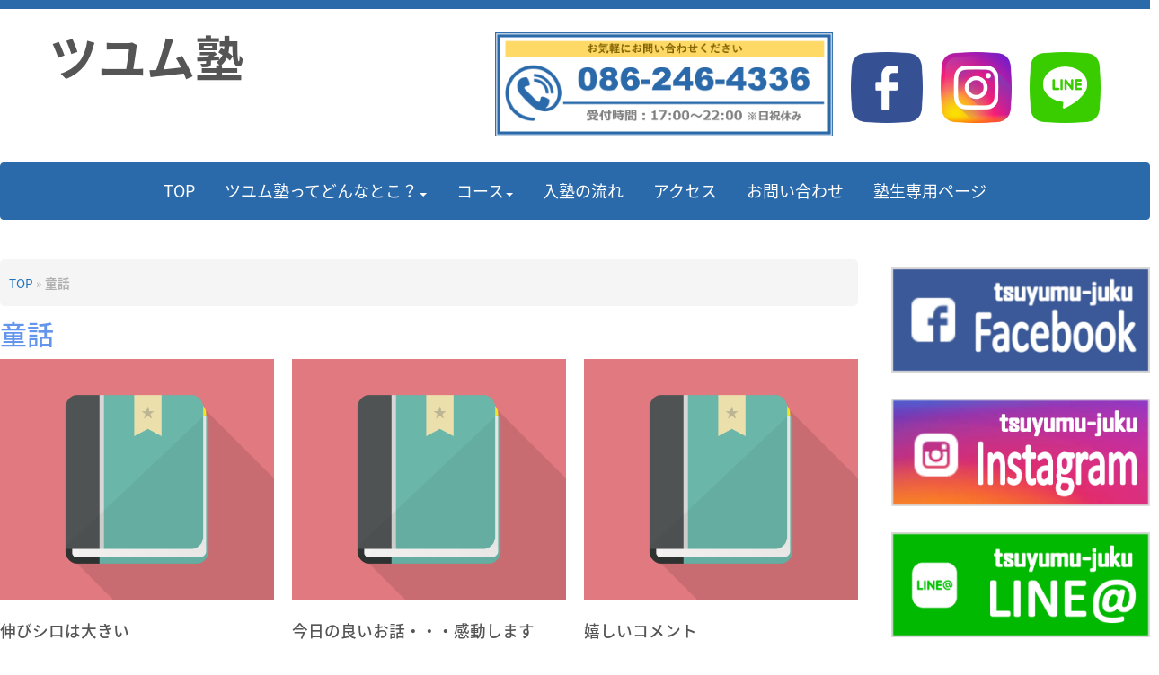

--- FILE ---
content_type: text/html; charset=UTF-8
request_url: https://tsuyumu-juku.com/blog/tag/%E7%AB%A5%E8%A9%B1/
body_size: 19327
content:
<!DOCTYPE html>
<html lang="ja">
<head>
	<meta charset="UTF-8">
	
	<meta name="viewport" content="width=device-width, initial-scale=1.0, maximum-scale=2.0, user-scalable=1" />
	<meta name="format-detection" content="telephone=no" />
<meta name='robots' content='index, follow, max-image-preview:large, max-snippet:-1, max-video-preview:-1' />
<link rel="shortcut icon" href="https://tsuyumu-juku.com/wp-content/uploads/2019/03/favicon.png" /><link rel="apple-touch-icon-precomposed apple-touch-icon" href="https://tsuyumu-juku.com/wp-content/uploads/2019/03/favicon.png" />
	<!-- This site is optimized with the Yoast SEO plugin v20.11 - https://yoast.com/wordpress/plugins/seo/ -->
	<title>童話 アーカイブ | ツユム塾</title>
	<link rel="canonical" href="https://tsuyumu-juku.com/blog/tag/童話/" />
	<meta property="og:locale" content="ja_JP" />
	<meta property="og:type" content="article" />
	<meta property="og:title" content="童話 アーカイブ | ツユム塾" />
	<meta property="og:url" content="https://tsuyumu-juku.com/blog/tag/童話/" />
	<meta property="og:site_name" content="ツユム塾" />
	<meta name="twitter:card" content="summary_large_image" />
	<script type="application/ld+json" class="yoast-schema-graph">{"@context":"https://schema.org","@graph":[{"@type":"CollectionPage","@id":"https://tsuyumu-juku.com/blog/tag/%e7%ab%a5%e8%a9%b1/","url":"https://tsuyumu-juku.com/blog/tag/%e7%ab%a5%e8%a9%b1/","name":"童話 アーカイブ | ツユム塾","isPartOf":{"@id":"https://tsuyumu-juku.com/#website"},"primaryImageOfPage":{"@id":"https://tsuyumu-juku.com/blog/tag/%e7%ab%a5%e8%a9%b1/#primaryimage"},"image":{"@id":"https://tsuyumu-juku.com/blog/tag/%e7%ab%a5%e8%a9%b1/#primaryimage"},"thumbnailUrl":"https://tsuyumu-juku.com/wp-content/uploads/2020/08/img_blog.png","breadcrumb":{"@id":"https://tsuyumu-juku.com/blog/tag/%e7%ab%a5%e8%a9%b1/#breadcrumb"},"inLanguage":"ja"},{"@type":"ImageObject","inLanguage":"ja","@id":"https://tsuyumu-juku.com/blog/tag/%e7%ab%a5%e8%a9%b1/#primaryimage","url":"https://tsuyumu-juku.com/wp-content/uploads/2020/08/img_blog.png","contentUrl":"https://tsuyumu-juku.com/wp-content/uploads/2020/08/img_blog.png","width":512,"height":512},{"@type":"BreadcrumbList","@id":"https://tsuyumu-juku.com/blog/tag/%e7%ab%a5%e8%a9%b1/#breadcrumb","itemListElement":[{"@type":"ListItem","position":1,"name":"TOP","item":"https://tsuyumu-juku.com/"},{"@type":"ListItem","position":2,"name":"童話"}]},{"@type":"WebSite","@id":"https://tsuyumu-juku.com/#website","url":"https://tsuyumu-juku.com/","name":"ツユム塾","description":"最先端が揃う岡山の学習塾","publisher":{"@id":"https://tsuyumu-juku.com/#organization"},"potentialAction":[{"@type":"SearchAction","target":{"@type":"EntryPoint","urlTemplate":"https://tsuyumu-juku.com/?s={search_term_string}"},"query-input":"required name=search_term_string"}],"inLanguage":"ja"},{"@type":"Organization","@id":"https://tsuyumu-juku.com/#organization","name":"ツユム塾","url":"https://tsuyumu-juku.com/","logo":{"@type":"ImageObject","inLanguage":"ja","@id":"https://tsuyumu-juku.com/#/schema/logo/image/","url":"https://tsuyumu-juku.com/wp-content/uploads/2019/03/favicon.png","contentUrl":"https://tsuyumu-juku.com/wp-content/uploads/2019/03/favicon.png","width":588,"height":566,"caption":"ツユム塾"},"image":{"@id":"https://tsuyumu-juku.com/#/schema/logo/image/"},"sameAs":["https://www.facebook.com/ツユム塾-958893100851018/"]}]}</script>
	<!-- / Yoast SEO plugin. -->


<link rel='dns-prefetch' href='//maps.google.com' />
<link rel='dns-prefetch' href='//cdn.jsdelivr.net' />
<link rel='dns-prefetch' href='//fonts.googleapis.com' />
<script type="text/javascript">
window._wpemojiSettings = {"baseUrl":"https:\/\/s.w.org\/images\/core\/emoji\/14.0.0\/72x72\/","ext":".png","svgUrl":"https:\/\/s.w.org\/images\/core\/emoji\/14.0.0\/svg\/","svgExt":".svg","source":{"concatemoji":"https:\/\/tsuyumu-juku.com\/wp-includes\/js\/wp-emoji-release.min.js?ver=6.1.9"}};
/*! This file is auto-generated */
!function(e,a,t){var n,r,o,i=a.createElement("canvas"),p=i.getContext&&i.getContext("2d");function s(e,t){var a=String.fromCharCode,e=(p.clearRect(0,0,i.width,i.height),p.fillText(a.apply(this,e),0,0),i.toDataURL());return p.clearRect(0,0,i.width,i.height),p.fillText(a.apply(this,t),0,0),e===i.toDataURL()}function c(e){var t=a.createElement("script");t.src=e,t.defer=t.type="text/javascript",a.getElementsByTagName("head")[0].appendChild(t)}for(o=Array("flag","emoji"),t.supports={everything:!0,everythingExceptFlag:!0},r=0;r<o.length;r++)t.supports[o[r]]=function(e){if(p&&p.fillText)switch(p.textBaseline="top",p.font="600 32px Arial",e){case"flag":return s([127987,65039,8205,9895,65039],[127987,65039,8203,9895,65039])?!1:!s([55356,56826,55356,56819],[55356,56826,8203,55356,56819])&&!s([55356,57332,56128,56423,56128,56418,56128,56421,56128,56430,56128,56423,56128,56447],[55356,57332,8203,56128,56423,8203,56128,56418,8203,56128,56421,8203,56128,56430,8203,56128,56423,8203,56128,56447]);case"emoji":return!s([129777,127995,8205,129778,127999],[129777,127995,8203,129778,127999])}return!1}(o[r]),t.supports.everything=t.supports.everything&&t.supports[o[r]],"flag"!==o[r]&&(t.supports.everythingExceptFlag=t.supports.everythingExceptFlag&&t.supports[o[r]]);t.supports.everythingExceptFlag=t.supports.everythingExceptFlag&&!t.supports.flag,t.DOMReady=!1,t.readyCallback=function(){t.DOMReady=!0},t.supports.everything||(n=function(){t.readyCallback()},a.addEventListener?(a.addEventListener("DOMContentLoaded",n,!1),e.addEventListener("load",n,!1)):(e.attachEvent("onload",n),a.attachEvent("onreadystatechange",function(){"complete"===a.readyState&&t.readyCallback()})),(e=t.source||{}).concatemoji?c(e.concatemoji):e.wpemoji&&e.twemoji&&(c(e.twemoji),c(e.wpemoji)))}(window,document,window._wpemojiSettings);
</script>
<style type="text/css">
img.wp-smiley,
img.emoji {
	display: inline !important;
	border: none !important;
	box-shadow: none !important;
	height: 1em !important;
	width: 1em !important;
	margin: 0 0.07em !important;
	vertical-align: -0.1em !important;
	background: none !important;
	padding: 0 !important;
}
</style>
	<link rel='stylesheet' id='fancybox-css' href='//tsuyumu-juku.com/wp-content/plugins/weluka/assets/js/fancybox/jquery.fancybox.css?ver=2.1.5' type='text/css' media='all' />
<link rel='stylesheet' id='mediaelement-css' href='https://tsuyumu-juku.com/wp-includes/js/mediaelement/mediaelementplayer-legacy.min.css?ver=4.2.17' type='text/css' media='all' />
<link rel='stylesheet' id='wp-mediaelement-css' href='https://tsuyumu-juku.com/wp-includes/js/mediaelement/wp-mediaelement.min.css?ver=6.1.9' type='text/css' media='all' />
<link rel='stylesheet' id='weluka-flex-slider-css' href='//tsuyumu-juku.com/wp-content/plugins/weluka/assets/js/flexslider/flexslider.css?ver=2.6.3' type='text/css' media='all' />
<link rel='stylesheet' id='bootstrap-weluka-css' href='//tsuyumu-juku.com/wp-content/plugins/weluka/assets/css/bootstrap-weluka.min.css?ver=1.2.9.5' type='text/css' media='all' />
<link rel='stylesheet' id='bootstrap-dropdowns-enhancement-css' href='//tsuyumu-juku.com/wp-content/plugins/weluka/assets/css/dropdowns-enhancement.min.css?ver=3.3.1' type='text/css' media='all' />
<link rel='stylesheet' id='font-awesome-css' href='//tsuyumu-juku.com/wp-content/plugins/weluka/assets/css/font-awesome.min.css?ver=4.7.0' type='text/css' media='all' />
<link rel='stylesheet' id='weluka-animate-css' href='//tsuyumu-juku.com/wp-content/plugins/weluka/assets/css/weluka-animate.min.css?ver=1.2.9.5' type='text/css' media='all' />
<link rel='stylesheet' id='weluka-webfont-css' href='https://tsuyumu-juku.com/wp-content/plugins/weluka/assets/css/webfont1.css?ver=1.2.9.5' type='text/css' media='all' />
<link rel='stylesheet' id='wp-block-library-css' href='https://tsuyumu-juku.com/wp-includes/css/dist/block-library/style.min.css?ver=6.1.9' type='text/css' media='all' />
<style id='pdfemb-pdf-embedder-viewer-style-inline-css' type='text/css'>
.wp-block-pdfemb-pdf-embedder-viewer{max-width:none}

</style>
<style id='xo-event-calendar-event-calendar-style-inline-css' type='text/css'>
.xo-event-calendar{font-family:Helvetica Neue,Helvetica,Hiragino Kaku Gothic ProN,Meiryo,MS PGothic,sans-serif;overflow:auto;position:relative}.xo-event-calendar td,.xo-event-calendar th{padding:0!important}.xo-event-calendar .calendar:nth-child(n+2) .month-next,.xo-event-calendar .calendar:nth-child(n+2) .month-prev{visibility:hidden}.xo-event-calendar table{background-color:transparent;border-collapse:separate;border-spacing:0;color:#333;margin:0;padding:0;table-layout:fixed;width:100%}.xo-event-calendar table caption,.xo-event-calendar table tbody,.xo-event-calendar table td,.xo-event-calendar table tfoot,.xo-event-calendar table th,.xo-event-calendar table thead,.xo-event-calendar table tr{background:transparent;border:0;margin:0;opacity:1;outline:0;padding:0;vertical-align:baseline}.xo-event-calendar table table tr{display:table-row}.xo-event-calendar table table td,.xo-event-calendar table table th{display:table-cell;padding:0}.xo-event-calendar table.xo-month{border:1px solid #ccc;border-right-width:0;margin:0 0 8px;padding:0}.xo-event-calendar table.xo-month td,.xo-event-calendar table.xo-month th{background-color:#fff;border:1px solid #ccc;padding:0}.xo-event-calendar table.xo-month caption{caption-side:top}.xo-event-calendar table.xo-month .month-header{display:flex;flex-flow:wrap;justify-content:center;margin:4px 0}.xo-event-calendar table.xo-month .month-header>span{flex-grow:1;text-align:center}.xo-event-calendar table.xo-month button{background-color:transparent;border:0;box-shadow:none;color:#333;cursor:pointer;margin:0;overflow:hidden;padding:0;text-shadow:none;width:38px}.xo-event-calendar table.xo-month button[disabled]{cursor:default;opacity:.3}.xo-event-calendar table.xo-month button>span{text-align:center;vertical-align:middle}.xo-event-calendar table.xo-month button span.nav-prev{border-bottom:2px solid #333;border-left:2px solid #333;display:inline-block;font-size:0;height:13px;transform:rotate(45deg);width:13px}.xo-event-calendar table.xo-month button span.nav-next{border-right:2px solid #333;border-top:2px solid #333;display:inline-block;font-size:0;height:13px;transform:rotate(45deg);width:13px}.xo-event-calendar table.xo-month button:hover span.nav-next,.xo-event-calendar table.xo-month button:hover span.nav-prev{border-width:3px}.xo-event-calendar table.xo-month>thead th{border-width:0 1px 0 0;color:#333;font-size:.9em;font-weight:700;padding:1px 0;text-align:center}.xo-event-calendar table.xo-month>thead th.sunday{color:#d00}.xo-event-calendar table.xo-month>thead th.saturday{color:#00d}.xo-event-calendar table.xo-month .month-week{border:0;overflow:hidden;padding:0;position:relative;width:100%}.xo-event-calendar table.xo-month .month-week table{border:0;margin:0;padding:0}.xo-event-calendar table.xo-month .month-dayname{border-width:1px 0 0 1px;bottom:0;left:0;position:absolute;right:0;top:0}.xo-event-calendar table.xo-month .month-dayname td{border-width:1px 1px 0 0;padding:0}.xo-event-calendar table.xo-month .month-dayname td div{border-width:1px 1px 0 0;font-size:100%;height:1000px;line-height:1.2em;padding:4px;text-align:right}.xo-event-calendar table.xo-month .month-dayname td div.other-month{opacity:.6}.xo-event-calendar table.xo-month .month-dayname td div.today{color:#00d;font-weight:700}.xo-event-calendar table.xo-month .month-dayname-space{height:1.5em;position:relative;top:0}.xo-event-calendar table.xo-month .month-event{background-color:transparent;position:relative;top:0}.xo-event-calendar table.xo-month .month-event td{background-color:transparent;border-width:0 1px 0 0;padding:0 1px 2px}.xo-event-calendar table.xo-month .month-event-space{background-color:transparent;height:1.5em}.xo-event-calendar table.xo-month .month-event-space td{border-width:0 1px 0 0}.xo-event-calendar table.xo-month .month-event tr,.xo-event-calendar table.xo-month .month-event-space tr{background-color:transparent}.xo-event-calendar table.xo-month .month-event-title{background-color:#ccc;border-radius:3px;color:#666;display:block;font-size:.8em;margin:1px;overflow:hidden;padding:0 4px;text-align:left;white-space:nowrap}.xo-event-calendar p.holiday-title{font-size:90%;margin:0;padding:2px 0;vertical-align:middle}.xo-event-calendar p.holiday-title span{border:1px solid #ccc;margin:0 6px 0 0;padding:0 0 0 18px}.xo-event-calendar .loading-animation{left:50%;margin:-20px 0 0 -20px;position:absolute;top:50%}@media(min-width:600px){.xo-event-calendar .calendars.columns-2{-moz-column-gap:15px;column-gap:15px;display:grid;grid-template-columns:repeat(2,1fr);row-gap:5px}.xo-event-calendar .calendars.columns-2 .month-next,.xo-event-calendar .calendars.columns-2 .month-prev{visibility:hidden}.xo-event-calendar .calendars.columns-2 .calendar:first-child .month-prev,.xo-event-calendar .calendars.columns-2 .calendar:nth-child(2) .month-next{visibility:visible}.xo-event-calendar .calendars.columns-3{-moz-column-gap:15px;column-gap:15px;display:grid;grid-template-columns:repeat(3,1fr);row-gap:5px}.xo-event-calendar .calendars.columns-3 .month-next,.xo-event-calendar .calendars.columns-3 .month-prev{visibility:hidden}.xo-event-calendar .calendars.columns-3 .calendar:first-child .month-prev,.xo-event-calendar .calendars.columns-3 .calendar:nth-child(3) .month-next{visibility:visible}.xo-event-calendar .calendars.columns-4{-moz-column-gap:15px;column-gap:15px;display:grid;grid-template-columns:repeat(4,1fr);row-gap:5px}.xo-event-calendar .calendars.columns-4 .month-next,.xo-event-calendar .calendars.columns-4 .month-prev{visibility:hidden}.xo-event-calendar .calendars.columns-4 .calendar:first-child .month-prev,.xo-event-calendar .calendars.columns-4 .calendar:nth-child(4) .month-next{visibility:visible}}.xo-event-calendar.xo-calendar-loading .xo-months{opacity:.5}.xo-event-calendar.xo-calendar-loading .loading-animation{animation:loadingCircRot .8s linear infinite;border:5px solid rgba(0,0,0,.2);border-radius:50%;border-top-color:#4285f4;height:40px;width:40px}@keyframes loadingCircRot{0%{transform:rotate(0deg)}to{transform:rotate(359deg)}}.xo-event-calendar.is-style-legacy table.xo-month .month-header>span{font-size:120%;line-height:28px}.xo-event-calendar.is-style-regular table.xo-month button:not(:hover):not(:active):not(.has-background){background-color:transparent;color:#333}.xo-event-calendar.is-style-regular table.xo-month button>span{text-align:center;vertical-align:middle}.xo-event-calendar.is-style-regular table.xo-month button>span:not(.dashicons){font-size:2em;overflow:hidden;text-indent:100%;white-space:nowrap}.xo-event-calendar.is-style-regular table.xo-month .month-next,.xo-event-calendar.is-style-regular table.xo-month .month-prev{height:2em;width:2em}.xo-event-calendar.is-style-regular table.xo-month .month-header{align-items:center;display:flex;justify-content:center;padding:.2em 0}.xo-event-calendar.is-style-regular table.xo-month .month-header .calendar-caption{flex-grow:1}.xo-event-calendar.is-style-regular table.xo-month .month-header>span{font-size:1.1em}.xo-event-calendar.is-style-regular table.xo-month>thead th{background:#fafafa;font-size:.8em}.xo-event-calendar.is-style-regular table.xo-month .month-dayname td div{font-size:1em;padding:.2em}.xo-event-calendar.is-style-regular table.xo-month .month-dayname td div.today{color:#339;font-weight:700}.xo-event-calendar.is-style-regular .holiday-titles{display:inline-flex;flex-wrap:wrap;gap:.25em 1em}.xo-event-calendar.is-style-regular p.holiday-title{font-size:.875em;margin:0 0 .5em}.xo-event-calendar.is-style-regular p.holiday-title span{margin:0 .25em 0 0;padding:0 0 0 1.25em}

</style>
<style id='xo-event-calendar-simple-calendar-style-inline-css' type='text/css'>
.xo-simple-calendar{box-sizing:border-box;font-family:Helvetica Neue,Helvetica,Hiragino Kaku Gothic ProN,Meiryo,MS PGothic,sans-serif;margin:0;padding:0;position:relative}.xo-simple-calendar td,.xo-simple-calendar th{padding:0!important}.xo-simple-calendar .calendar:nth-child(n+2) .month-next,.xo-simple-calendar .calendar:nth-child(n+2) .month-prev{visibility:hidden}.xo-simple-calendar .calendar table.month{border:0;border-collapse:separate;border-spacing:1px;box-sizing:border-box;margin:0 0 .5em;min-width:auto;outline:0;padding:0;table-layout:fixed;width:100%}.xo-simple-calendar .calendar table.month caption,.xo-simple-calendar .calendar table.month tbody,.xo-simple-calendar .calendar table.month td,.xo-simple-calendar .calendar table.month tfoot,.xo-simple-calendar .calendar table.month th,.xo-simple-calendar .calendar table.month thead,.xo-simple-calendar .calendar table.month tr{background:transparent;border:0;margin:0;opacity:1;outline:0;padding:0;vertical-align:baseline}.xo-simple-calendar .calendar table.month caption{caption-side:top;font-size:1.1em}.xo-simple-calendar .calendar table.month .month-header{align-items:center;display:flex;justify-content:center;width:100%}.xo-simple-calendar .calendar table.month .month-header .month-title{flex-grow:1;font-size:1em;font-weight:400;letter-spacing:.1em;line-height:1em;padding:0;text-align:center}.xo-simple-calendar .calendar table.month .month-header button{background:none;background-color:transparent;border:0;font-size:1.4em;line-height:1.4em;margin:0;outline-offset:0;padding:0;width:1.4em}.xo-simple-calendar .calendar table.month .month-header button:not(:hover):not(:active):not(.has-background){background-color:transparent}.xo-simple-calendar .calendar table.month .month-header button:hover{opacity:.6}.xo-simple-calendar .calendar table.month .month-header button:disabled{cursor:auto;opacity:.3}.xo-simple-calendar .calendar table.month .month-header .month-next,.xo-simple-calendar .calendar table.month .month-header .month-prev{background-color:transparent;color:#333;cursor:pointer}.xo-simple-calendar .calendar table.month tr{background:transparent;border:0;outline:0}.xo-simple-calendar .calendar table.month td,.xo-simple-calendar .calendar table.month th{background:transparent;border:0;outline:0;text-align:center;vertical-align:middle;word-break:normal}.xo-simple-calendar .calendar table.month th{font-size:.8em;font-weight:700}.xo-simple-calendar .calendar table.month td{font-size:1em;font-weight:400}.xo-simple-calendar .calendar table.month .day.holiday{color:#333}.xo-simple-calendar .calendar table.month .day.other{opacity:.3}.xo-simple-calendar .calendar table.month .day>span{box-sizing:border-box;display:inline-block;padding:.2em;width:100%}.xo-simple-calendar .calendar table.month th>span{color:#333}.xo-simple-calendar .calendar table.month .day.sun>span,.xo-simple-calendar .calendar table.month th.sun>span{color:#ec0220}.xo-simple-calendar .calendar table.month .day.sat>span,.xo-simple-calendar .calendar table.month th.sat>span{color:#0069de}.xo-simple-calendar .calendars-footer{margin:.5em;padding:0}.xo-simple-calendar .calendars-footer ul.holiday-titles{border:0;display:inline-flex;flex-wrap:wrap;gap:.25em 1em;margin:0;outline:0;padding:0}.xo-simple-calendar .calendars-footer ul.holiday-titles li{border:0;list-style:none;margin:0;outline:0;padding:0}.xo-simple-calendar .calendars-footer ul.holiday-titles li:after,.xo-simple-calendar .calendars-footer ul.holiday-titles li:before{content:none}.xo-simple-calendar .calendars-footer ul.holiday-titles .mark{border-radius:50%;display:inline-block;height:1.2em;vertical-align:middle;width:1.2em}.xo-simple-calendar .calendars-footer ul.holiday-titles .title{font-size:.7em;vertical-align:middle}@media(min-width:600px){.xo-simple-calendar .calendars.columns-2{-moz-column-gap:15px;column-gap:15px;display:grid;grid-template-columns:repeat(2,1fr);row-gap:5px}.xo-simple-calendar .calendars.columns-2 .month-next,.xo-simple-calendar .calendars.columns-2 .month-prev{visibility:hidden}.xo-simple-calendar .calendars.columns-2 .calendar:first-child .month-prev,.xo-simple-calendar .calendars.columns-2 .calendar:nth-child(2) .month-next{visibility:visible}.xo-simple-calendar .calendars.columns-3{-moz-column-gap:15px;column-gap:15px;display:grid;grid-template-columns:repeat(3,1fr);row-gap:5px}.xo-simple-calendar .calendars.columns-3 .month-next,.xo-simple-calendar .calendars.columns-3 .month-prev{visibility:hidden}.xo-simple-calendar .calendars.columns-3 .calendar:first-child .month-prev,.xo-simple-calendar .calendars.columns-3 .calendar:nth-child(3) .month-next{visibility:visible}.xo-simple-calendar .calendars.columns-4{-moz-column-gap:15px;column-gap:15px;display:grid;grid-template-columns:repeat(4,1fr);row-gap:5px}.xo-simple-calendar .calendars.columns-4 .month-next,.xo-simple-calendar .calendars.columns-4 .month-prev{visibility:hidden}.xo-simple-calendar .calendars.columns-4 .calendar:first-child .month-prev,.xo-simple-calendar .calendars.columns-4 .calendar:nth-child(4) .month-next{visibility:visible}}.xo-simple-calendar .calendar-loading-animation{left:50%;margin:-20px 0 0 -20px;position:absolute;top:50%}.xo-simple-calendar.xo-calendar-loading .calendars{opacity:.3}.xo-simple-calendar.xo-calendar-loading .calendar-loading-animation{animation:SimpleCalendarLoadingCircRot .8s linear infinite;border:5px solid rgba(0,0,0,.2);border-radius:50%;border-top-color:#4285f4;height:40px;width:40px}@keyframes SimpleCalendarLoadingCircRot{0%{transform:rotate(0deg)}to{transform:rotate(359deg)}}.xo-simple-calendar.is-style-regular table.month{border-collapse:collapse;border-spacing:0}.xo-simple-calendar.is-style-regular table.month tr{border:0}.xo-simple-calendar.is-style-regular table.month .day>span{border-radius:50%;line-height:2em;padding:.1em;width:2.2em}.xo-simple-calendar.is-style-frame table.month{background:transparent;border-collapse:collapse;border-spacing:0}.xo-simple-calendar.is-style-frame table.month thead tr{background:#eee}.xo-simple-calendar.is-style-frame table.month tbody tr{background:#fff}.xo-simple-calendar.is-style-frame table.month td,.xo-simple-calendar.is-style-frame table.month th{border:1px solid #ccc}.xo-simple-calendar.is-style-frame .calendars-footer{margin:8px 0}.xo-simple-calendar.is-style-frame .calendars-footer ul.holiday-titles .mark{border:1px solid #ccc;border-radius:0}

</style>
<link rel='stylesheet' id='classic-theme-styles-css' href='https://tsuyumu-juku.com/wp-includes/css/classic-themes.min.css?ver=1' type='text/css' media='all' />
<style id='global-styles-inline-css' type='text/css'>
body{--wp--preset--color--black: #000000;--wp--preset--color--cyan-bluish-gray: #abb8c3;--wp--preset--color--white: #ffffff;--wp--preset--color--pale-pink: #f78da7;--wp--preset--color--vivid-red: #cf2e2e;--wp--preset--color--luminous-vivid-orange: #ff6900;--wp--preset--color--luminous-vivid-amber: #fcb900;--wp--preset--color--light-green-cyan: #7bdcb5;--wp--preset--color--vivid-green-cyan: #00d084;--wp--preset--color--pale-cyan-blue: #8ed1fc;--wp--preset--color--vivid-cyan-blue: #0693e3;--wp--preset--color--vivid-purple: #9b51e0;--wp--preset--gradient--vivid-cyan-blue-to-vivid-purple: linear-gradient(135deg,rgba(6,147,227,1) 0%,rgb(155,81,224) 100%);--wp--preset--gradient--light-green-cyan-to-vivid-green-cyan: linear-gradient(135deg,rgb(122,220,180) 0%,rgb(0,208,130) 100%);--wp--preset--gradient--luminous-vivid-amber-to-luminous-vivid-orange: linear-gradient(135deg,rgba(252,185,0,1) 0%,rgba(255,105,0,1) 100%);--wp--preset--gradient--luminous-vivid-orange-to-vivid-red: linear-gradient(135deg,rgba(255,105,0,1) 0%,rgb(207,46,46) 100%);--wp--preset--gradient--very-light-gray-to-cyan-bluish-gray: linear-gradient(135deg,rgb(238,238,238) 0%,rgb(169,184,195) 100%);--wp--preset--gradient--cool-to-warm-spectrum: linear-gradient(135deg,rgb(74,234,220) 0%,rgb(151,120,209) 20%,rgb(207,42,186) 40%,rgb(238,44,130) 60%,rgb(251,105,98) 80%,rgb(254,248,76) 100%);--wp--preset--gradient--blush-light-purple: linear-gradient(135deg,rgb(255,206,236) 0%,rgb(152,150,240) 100%);--wp--preset--gradient--blush-bordeaux: linear-gradient(135deg,rgb(254,205,165) 0%,rgb(254,45,45) 50%,rgb(107,0,62) 100%);--wp--preset--gradient--luminous-dusk: linear-gradient(135deg,rgb(255,203,112) 0%,rgb(199,81,192) 50%,rgb(65,88,208) 100%);--wp--preset--gradient--pale-ocean: linear-gradient(135deg,rgb(255,245,203) 0%,rgb(182,227,212) 50%,rgb(51,167,181) 100%);--wp--preset--gradient--electric-grass: linear-gradient(135deg,rgb(202,248,128) 0%,rgb(113,206,126) 100%);--wp--preset--gradient--midnight: linear-gradient(135deg,rgb(2,3,129) 0%,rgb(40,116,252) 100%);--wp--preset--duotone--dark-grayscale: url('#wp-duotone-dark-grayscale');--wp--preset--duotone--grayscale: url('#wp-duotone-grayscale');--wp--preset--duotone--purple-yellow: url('#wp-duotone-purple-yellow');--wp--preset--duotone--blue-red: url('#wp-duotone-blue-red');--wp--preset--duotone--midnight: url('#wp-duotone-midnight');--wp--preset--duotone--magenta-yellow: url('#wp-duotone-magenta-yellow');--wp--preset--duotone--purple-green: url('#wp-duotone-purple-green');--wp--preset--duotone--blue-orange: url('#wp-duotone-blue-orange');--wp--preset--font-size--small: 13px;--wp--preset--font-size--medium: 20px;--wp--preset--font-size--large: 36px;--wp--preset--font-size--x-large: 42px;--wp--preset--spacing--20: 0.44rem;--wp--preset--spacing--30: 0.67rem;--wp--preset--spacing--40: 1rem;--wp--preset--spacing--50: 1.5rem;--wp--preset--spacing--60: 2.25rem;--wp--preset--spacing--70: 3.38rem;--wp--preset--spacing--80: 5.06rem;}:where(.is-layout-flex){gap: 0.5em;}body .is-layout-flow > .alignleft{float: left;margin-inline-start: 0;margin-inline-end: 2em;}body .is-layout-flow > .alignright{float: right;margin-inline-start: 2em;margin-inline-end: 0;}body .is-layout-flow > .aligncenter{margin-left: auto !important;margin-right: auto !important;}body .is-layout-constrained > .alignleft{float: left;margin-inline-start: 0;margin-inline-end: 2em;}body .is-layout-constrained > .alignright{float: right;margin-inline-start: 2em;margin-inline-end: 0;}body .is-layout-constrained > .aligncenter{margin-left: auto !important;margin-right: auto !important;}body .is-layout-constrained > :where(:not(.alignleft):not(.alignright):not(.alignfull)){max-width: var(--wp--style--global--content-size);margin-left: auto !important;margin-right: auto !important;}body .is-layout-constrained > .alignwide{max-width: var(--wp--style--global--wide-size);}body .is-layout-flex{display: flex;}body .is-layout-flex{flex-wrap: wrap;align-items: center;}body .is-layout-flex > *{margin: 0;}:where(.wp-block-columns.is-layout-flex){gap: 2em;}.has-black-color{color: var(--wp--preset--color--black) !important;}.has-cyan-bluish-gray-color{color: var(--wp--preset--color--cyan-bluish-gray) !important;}.has-white-color{color: var(--wp--preset--color--white) !important;}.has-pale-pink-color{color: var(--wp--preset--color--pale-pink) !important;}.has-vivid-red-color{color: var(--wp--preset--color--vivid-red) !important;}.has-luminous-vivid-orange-color{color: var(--wp--preset--color--luminous-vivid-orange) !important;}.has-luminous-vivid-amber-color{color: var(--wp--preset--color--luminous-vivid-amber) !important;}.has-light-green-cyan-color{color: var(--wp--preset--color--light-green-cyan) !important;}.has-vivid-green-cyan-color{color: var(--wp--preset--color--vivid-green-cyan) !important;}.has-pale-cyan-blue-color{color: var(--wp--preset--color--pale-cyan-blue) !important;}.has-vivid-cyan-blue-color{color: var(--wp--preset--color--vivid-cyan-blue) !important;}.has-vivid-purple-color{color: var(--wp--preset--color--vivid-purple) !important;}.has-black-background-color{background-color: var(--wp--preset--color--black) !important;}.has-cyan-bluish-gray-background-color{background-color: var(--wp--preset--color--cyan-bluish-gray) !important;}.has-white-background-color{background-color: var(--wp--preset--color--white) !important;}.has-pale-pink-background-color{background-color: var(--wp--preset--color--pale-pink) !important;}.has-vivid-red-background-color{background-color: var(--wp--preset--color--vivid-red) !important;}.has-luminous-vivid-orange-background-color{background-color: var(--wp--preset--color--luminous-vivid-orange) !important;}.has-luminous-vivid-amber-background-color{background-color: var(--wp--preset--color--luminous-vivid-amber) !important;}.has-light-green-cyan-background-color{background-color: var(--wp--preset--color--light-green-cyan) !important;}.has-vivid-green-cyan-background-color{background-color: var(--wp--preset--color--vivid-green-cyan) !important;}.has-pale-cyan-blue-background-color{background-color: var(--wp--preset--color--pale-cyan-blue) !important;}.has-vivid-cyan-blue-background-color{background-color: var(--wp--preset--color--vivid-cyan-blue) !important;}.has-vivid-purple-background-color{background-color: var(--wp--preset--color--vivid-purple) !important;}.has-black-border-color{border-color: var(--wp--preset--color--black) !important;}.has-cyan-bluish-gray-border-color{border-color: var(--wp--preset--color--cyan-bluish-gray) !important;}.has-white-border-color{border-color: var(--wp--preset--color--white) !important;}.has-pale-pink-border-color{border-color: var(--wp--preset--color--pale-pink) !important;}.has-vivid-red-border-color{border-color: var(--wp--preset--color--vivid-red) !important;}.has-luminous-vivid-orange-border-color{border-color: var(--wp--preset--color--luminous-vivid-orange) !important;}.has-luminous-vivid-amber-border-color{border-color: var(--wp--preset--color--luminous-vivid-amber) !important;}.has-light-green-cyan-border-color{border-color: var(--wp--preset--color--light-green-cyan) !important;}.has-vivid-green-cyan-border-color{border-color: var(--wp--preset--color--vivid-green-cyan) !important;}.has-pale-cyan-blue-border-color{border-color: var(--wp--preset--color--pale-cyan-blue) !important;}.has-vivid-cyan-blue-border-color{border-color: var(--wp--preset--color--vivid-cyan-blue) !important;}.has-vivid-purple-border-color{border-color: var(--wp--preset--color--vivid-purple) !important;}.has-vivid-cyan-blue-to-vivid-purple-gradient-background{background: var(--wp--preset--gradient--vivid-cyan-blue-to-vivid-purple) !important;}.has-light-green-cyan-to-vivid-green-cyan-gradient-background{background: var(--wp--preset--gradient--light-green-cyan-to-vivid-green-cyan) !important;}.has-luminous-vivid-amber-to-luminous-vivid-orange-gradient-background{background: var(--wp--preset--gradient--luminous-vivid-amber-to-luminous-vivid-orange) !important;}.has-luminous-vivid-orange-to-vivid-red-gradient-background{background: var(--wp--preset--gradient--luminous-vivid-orange-to-vivid-red) !important;}.has-very-light-gray-to-cyan-bluish-gray-gradient-background{background: var(--wp--preset--gradient--very-light-gray-to-cyan-bluish-gray) !important;}.has-cool-to-warm-spectrum-gradient-background{background: var(--wp--preset--gradient--cool-to-warm-spectrum) !important;}.has-blush-light-purple-gradient-background{background: var(--wp--preset--gradient--blush-light-purple) !important;}.has-blush-bordeaux-gradient-background{background: var(--wp--preset--gradient--blush-bordeaux) !important;}.has-luminous-dusk-gradient-background{background: var(--wp--preset--gradient--luminous-dusk) !important;}.has-pale-ocean-gradient-background{background: var(--wp--preset--gradient--pale-ocean) !important;}.has-electric-grass-gradient-background{background: var(--wp--preset--gradient--electric-grass) !important;}.has-midnight-gradient-background{background: var(--wp--preset--gradient--midnight) !important;}.has-small-font-size{font-size: var(--wp--preset--font-size--small) !important;}.has-medium-font-size{font-size: var(--wp--preset--font-size--medium) !important;}.has-large-font-size{font-size: var(--wp--preset--font-size--large) !important;}.has-x-large-font-size{font-size: var(--wp--preset--font-size--x-large) !important;}
.wp-block-navigation a:where(:not(.wp-element-button)){color: inherit;}
:where(.wp-block-columns.is-layout-flex){gap: 2em;}
.wp-block-pullquote{font-size: 1.5em;line-height: 1.6;}
</style>
<link rel='stylesheet' id='contact-form-7-css' href='https://tsuyumu-juku.com/wp-content/plugins/contact-form-7/includes/css/styles.css?ver=5.7.7' type='text/css' media='all' />
<link rel='stylesheet' id='cf7md_roboto-css' href='//fonts.googleapis.com/css?family=Roboto:400,500' type='text/css' media='all' />
<link rel='stylesheet' id='cf7-material-design-css' href='https://tsuyumu-juku.com/wp-content/plugins/material-design-for-contact-form-7/public/../assets/css/cf7-material-design.css?ver=2.6.4' type='text/css' media='all' />
<link rel='stylesheet' id='whats-new-style-css' href='https://tsuyumu-juku.com/wp-content/plugins/whats-new-genarator/whats-new.css?ver=2.0.2' type='text/css' media='all' />
<link rel='stylesheet' id='xo-event-calendar-css' href='https://tsuyumu-juku.com/wp-content/plugins/xo-event-calendar/css/xo-event-calendar.css?ver=3.2.10' type='text/css' media='all' />
<link rel='stylesheet' id='welukatheme00-style-css' href='//tsuyumu-juku.com/wp-content/themes/weluka-theme-00/style.css?ver=6.1.9' type='text/css' media='all' />
<script type='text/javascript' src='https://tsuyumu-juku.com/wp-includes/js/jquery/jquery.min.js?ver=3.6.1' id='jquery-core-js'></script>
<script type='text/javascript' src='https://tsuyumu-juku.com/wp-includes/js/jquery/jquery-migrate.min.js?ver=3.3.2' id='jquery-migrate-js'></script>
<script type='text/javascript' src='//tsuyumu-juku.com/wp-content/plugins/weluka/assets/js/lazysizes-gh-pages/lazysizes.min.js?ver=4.0.2' id='lazysizes-js'></script>
<link rel="https://api.w.org/" href="https://tsuyumu-juku.com/wp-json/" /><link rel="alternate" type="application/json" href="https://tsuyumu-juku.com/wp-json/wp/v2/tags/345" /><!-- Analytics by WP Statistics - https://wp-statistics.com -->
<link rel="icon" href="https://tsuyumu-juku.com/wp-content/uploads/2019/03/cropped-favicon-32x32.png" sizes="32x32" />
<link rel="icon" href="https://tsuyumu-juku.com/wp-content/uploads/2019/03/cropped-favicon-192x192.png" sizes="192x192" />
<link rel="apple-touch-icon" href="https://tsuyumu-juku.com/wp-content/uploads/2019/03/cropped-favicon-180x180.png" />
<meta name="msapplication-TileImage" content="https://tsuyumu-juku.com/wp-content/uploads/2019/03/cropped-favicon-270x270.png" />
<style type="text/css">a, #weluka-main-header a, #weluka-main-footer a { color:#1e73be; }a:hover, #weluka-main-header a:hover, #weluka-main-footer a:hover, a:focus, #weluka-main-header a:focus, #weluka-main-footer a:focus { color:#0021ff; }.weluka-text-primary { color:#2b6aaa; }.weluka-bg-primary { background-color:#2b6aaa; }.label-primary { background-color:#2b6aaa; }.weluka-btn-primary, .weluka-btn-primary .badge, .weluka-btn-primary.disabled, .weluka-btn-primary[disabled], fieldset[disabled] .weluka-btn-primary, .weluka-btn-primary.disabled:hover, .weluka-btn-primary[disabled]:hover, fieldset[disabled] .weluka-btn-primary:hover, .weluka-btn-primary.disabled:focus, .weluka-btn-primary[disabled]:focus, fieldset[disabled] .weluka-btn-primary:focus, .weluka-btn-primary.disabled.focus, .weluka-btn-primary[disabled].focus, fieldset[disabled] .weluka-btn-primary.focus, .weluka-btn-primary.disabled:active, .weluka-btn-primary[disabled]:active, fieldset[disabled] .weluka-btn-primary:active, .weluka-btn-primary.disabled.active, .weluka-btn-primary[disabled].active, fieldset[disabled] .weluka-btn-primary.active { background-color:#2b6aaa; }.weluka-btn-primary:hover, .weluka-btn-primary:focus, .weluka-btn-primary.focus, .weluka-btn-primary:active, .weluka-btn-primary.active, .open > .dropdown-toggle.weluka-btn-primary { border-color:#2b6aaa !important; }.weluka-btn-link, .weluka-btn-link .badge { color:#2b6aaa; }.pagination > .active > a, .pagination > .active > span, .pagination > .active > a:hover, .pagination > .active > span:hover, .pagination > .active > a:focus, .pagination > .active > span:focus { background-color:#2b6aaa;border-color:#2b6aaa; }.pagination > li > a, .pagination > li > span { color:#2b6aaa; }.pagination > li > a:hover, .pagination > li > span:hover, .pagination > li > a:focus, .pagination > li > span:focus { color:#2b6aaa; }.weluka-pagination .current, .comment-form input[type="submit"], .weluka-pagination a:hover, .post-nav-link a:hover, .comment-navigation a:hover { background-color:#2b6aaa; }.weluka-pagination span, .weluka-pagination a, .post-nav-link a, .comment-navigation a { color:#2b6aaa; }.weluka-navbar-darkblue, .weluka-navbar-darkblue .dropdown-menu, .weluka-nav-bar-ham .nav.weluka-navbar-darkblue, .weluka-nav-bar-ham .weluka-toggle.weluka-navbar-darkblue { background-color:#2b6aaa; }.panel-primary > .panel-heading { background-color:#2b6aaa; }.panel-primary > .panel-heading .badge { color:#2b6aaa; }.nav-tabs a, .nav-pills > li > a { color:#2b6aaa; }.nav-pills > li.active > a, .nav-pills > li.active > a:hover, .nav-pills > li.active > a:focus { background-color:#2b6aaa; }.list-group-item.active, .list-group-item.active:hover, .list-group-item.active:focus { background-color:#2b6aaa;border-color:#2b6aaa; }.tagcloud a { background-color:#2b6aaa; }a.weluka-bg-primary:hover { background-color:#2b6aaa; }.weluka-btn-primary, .weluka-btn-primary.disabled, .weluka-btn-primary[disabled], fieldset[disabled] .weluka-btn-primary, .weluka-btn-primary.disabled:hover, .weluka-btn-primary[disabled]:hover, fieldset[disabled] .weluka-btn-primary:hover, .weluka-btn-primary.disabled:focus, .weluka-btn-primary[disabled]:focus, fieldset[disabled] .weluka-btn-primary:focus, .weluka-btn-primary.disabled.focus, .weluka-btn-primary[disabled].focus, fieldset[disabled] .weluka-btn-primary.focus, .weluka-btn-primary.disabled:active, .weluka-btn-primary[disabled]:active, fieldset[disabled] .weluka-btn-primary:active, .weluka-btn-primary.disabled.active, .weluka-btn-primary[disabled].active, fieldset[disabled] .weluka-btn-primary.active { border-color:#2b6aaa !important; }.weluka-btn-primary:hover, .weluka-btn-primary:focus, .weluka-btn-primary.focus, .weluka-btn-primary:active, .weluka-btn-primary.active, .open > .dropdown-toggle.weluka-btn-primary { background-color:#2b6aaa; }.weluka-btn-link:hover, .weluka-btn-link:focus { color:#2b6aaa; }.weluka-navbar-darkblue, .weluka-navbar-darkblue .dropdown-menu, .weluka-nav-bar-ham .nav.weluka-navbar-darkblue, .weluka-navbar-darkblue a:hover, .weluka-navbar-darkblue a:focus, .weluka-navbar-darkblue .open > a, .weluka-navbar-darkblue .open a:hover, .weluka-navbar-darkblue .open a:focus, .weluka-navbar-darkblue .dropdown-menu a:hover, .weluka-navbar-darkblue .dropdown-menu a:focus, .weluka-navbar-darkblue .navbar-toggle, .weluka-nav-bar-ham .weluka-toggle.weluka-navbar-darkblue, .weluka-nav-bar-ham .weluka-toggle.weluka-navbar-darkblue, .weluka-navbar-darkblue .navbar-collapse, .weluka-navbar-darkblue .navbar-form, .weluka-nav-bar-v.weluka-navbar-darkblue .nav, .weluka-nav-bar-v.weluka-navbar-darkblue .nav li, .weluka-nav-bar-ham .nav.weluka-navbar-darkblue { border-color:#2b6aaa !important; }.weluka-navbar-darkblue a:hover, .weluka-navbar-darkblue a:focus, .weluka-navbar-darkblue .open > a, .weluka-navbar-darkblue .open a:hover, .weluka-navbar-darkblue .open a:focus, .weluka-navbar-darkblue .dropdown-menu a:hover, .weluka-navbar-darkblue .dropdown-menu a:focus, .weluka-navbar-darkblue .navbar-toggle:hover, .weluka-navbar-darkblue .navbar-toggle:focus, .weluka-nav-bar-ham .weluka-toggle.weluka-navbar-darkblue:hover, .weluka-nav-bar-ham .weluka-toggle.weluka-navbar-darkblue:focus { background-color:#2b6aaa; }.panel-primary > .panel-heading { border-color:#2b6aaa; }.panel-primary > .panel-heading + .panel-collapse > .panel-body { border-top-color:#2b6aaa; }.panel-primary > .panel-footer + .panel-collapse > .panel-body { border-bottom-color:#2b6aaa; }.panel-primary { border-color:#2b6aaa; }.list-group-item.active, .list-group-item.active:hover, .list-group-item.active:focus { background-color:#2b6aaa;border-color:#2b6aaa; }.comment-form input[type="submit"]:hover, .comment-form input[type="submit"]:focus { background:#2b6aaa; }.tagcloud a:hover { background-color:#2b6aaa; }.weluka-bg-primary { color:#ffffff; }.label-primary { color:#ffffff; }.weluka-btn-primary, .weluka-btn-primary:hover, .weluka-btn-primary:focus, .weluka-btn-primary.focus, .weluka-btn-primary:active, .weluka-btn-primary.active, .open > .dropdown-toggle.weluka-btn-primary, a.weluka-bg-primary:hover { color:#ffffff !important; }.weluka-navbar-darkblue, .weluka-navbar-darkblue a, .weluka-navbar-darkblue .dropdown-menu, .weluka-nav-bar-ham .nav.weluka-navbar-darkblue { color: #ffffff !important; }.weluka-navbar-darkblue .navbar-toggle .icon-bar, .weluka-nav-bar-ham .weluka-toggle.weluka-navbar-darkblue .icon-bar { background-color:#ffffff; }.panel-primary > .panel-heading { color:#ffffff; }.list-group-item.active, .list-group-item.active:hover, .list-group-item.active:focus { color:#ffffff; }.tagcloud a, .tagcloud a:hover { color:#ffffff; }</style><style type="text/css">*{
   font-family: Noto Sans Japanese, 游ゴシック体, 'Yu Gothic', YuGothic, 'ヒラギノ角ゴシック Pro', 'Hiragino Kaku Gothic Pro', メイリオ, Meiryo, Osaka, 'ＭＳ Ｐゴシック', 'MS PGothic', sans-serif;
   /*font-size: 1rem;*/
   line-height: 2rem;
}

@media (min-width: 1200px) {
  /* 全ページに適用する場合 */
  /* メインコンテンツ部分 */
   #main {
    width:1280px; /* 幅をご調整ください */
    max-width:100%; /* 画面幅をオーバーしないように最大サイズは100%に設定 */
    margin: auto;
  }
}

/* 投稿・新着・お知らせのフォーマット修正 */
@media (max-width: 990px) {
  body.post-template-default #main-content,
  body.top_info-template-default #main-content,
  body.top_news-template-default #main-content
  {
    margin: 16px;
  }
}

/*--------------------------------------------------------
　　レイアウト
--------------------------------------------------------*/
.width50 {
   margin: 0px 25%;
}
.width60 {
   margin: 0px 20%;
}
.width70 {
   margin: 0px 15%;
}
.width80 {
   margin: 0px 15%;
}
.width90 {
   margin: 0px 5%;
}
/*--------------------------------------------------------
　　デザイン・装飾
--------------------------------------------------------*/
/* 黄色下線 */
.under-yl {
   background: linear-gradient(transparent 70%, yellow 30%);
}

/* 青ボックスシャドウ */
.box-sdw1 {
   box-shadow: 20px 20px #bbfbf0;
}
/* ストライプ */
.stripe-sl-pnk {
　　background-image: repeating-linear-gradient(-45deg, #ccc, #ccc 10px, #333 0, #333 11px);
}
.stripe-sl-1{
    background-image: linear-gradient(
      -45deg,
      #C6E6FB 6.25%, #fff 6.25%,
      #fff 12.5%, #fbc6cc 12.5%,
      #fbc6cc 18.75%, #fff 18.75%,
      #fff 25%, #C6E6FB 25%,
      #C6E6FB 31.25%, #fff 31.25%,
      #fff 37.5%, #fbc6cc 37.5%,
      #fbc6cc 43.75%, #fff 43.75%,
      #fff 50%, #C6E6FB 50%,
      #C6E6FB 56.25%, #fff 56.25%,
      #fff 62.5%, #fbc6cc 62.5%,
      #fbc6cc 68.75%, #fff 68.75%,
      #fff 75%, #C6E6FB 75%,
      #C6E6FB 81.25%, #fff 81.25%,
      #fff 87.5%, #fbc6cc 87.5%,
      #fbc6cc 93.75%, #fff 93.75%,
      #fff
  );
  background-size: 160px 160px;
}

/*--------------------------------------------------------
　　テーブルレスポンシブ
--------------------------------------------------------*/
.schedule {
	overflow: auto  !important;
	white-space: nowrap  !important;
}
.price {
	overflow: auto  !important;
	white-space: nowrap  !important;
}

/*--------------------------------------------------------
　　投稿
--------------------------------------------------------*/

#yoaset_breadcrumbs {
	padding: 10px;
	background-color: whitesmoke;
	border-radius: 5px;
}

.weluka-single-meta {
	padding-bottom: 10px;
	margin-bottom: 16px;
	border-bottom: dashed 3px whitesmoke;
}

.weluka-post-commentnum {
	display: none;
}

.page-title {
	color: cornflowerblue;
}</style><!--[if lt IE 9]><script src="https://tsuyumu-juku.com/wp-content/plugins/weluka/assets/js/html5shiv.min.js"></script><script src="https://tsuyumu-juku.com/wp-content/plugins/weluka/assets/js/respond.min.js"></script><![endif]--></head>
<body class="archive tag tag-345">
<header id="weluka-main-header" class=" weluka-custom-header">
<div class="weluka-builder-content"><div id="section_wl149364691568b4b2c01fc78" class="weluka-section  hidden-md hidden-sm hidden-xs" style=" margin-bottom:16px;"><div class="weluka-container-fluid clearfix"><div id="row_wl158525379468b4b2c01fc9f" class="weluka-row clearfix  "  style=""><div id="col_wl153100446968b4b2c01fcb0" class="weluka-col weluka-col-md-12  "  style=""><div id="weluka_apphorline_wl202422627368b4b2c01fcc4" class="weluka-horline weluka-content "  style=" border-bottom:10px solid #2b6aaa;"></div></div></div></div></div><div id="section_wl161932902968b4b2c01fcf8" class="weluka-section  hidden-md hidden-sm hidden-xs" style=""><div class="weluka-container clearfix"><div id="row_wl7920579168b4b2c01fd0b" class="weluka-row clearfix  "  style=""><div id="col_wl148693587568b4b2c01fd19" class="weluka-col weluka-col-md-5  "  style=""><h1 id="weluka_hdtext_wl58499017368b4b2c01fd2f" class="weluka-hdtext weluka-content  " style=" font-size:54px; font-weight:bold;">ツユム塾</h1></div><div id="col_wl44203948868b4b2c01fd4f" class="weluka-col weluka-col-md-4  "  style=""><div id="weluka_img_wl89022597568b4b2c01fd72" class="weluka-img weluka-content weluka-text-center " ><a href="tel:086-246-4336" title="ツユム塾へのお問い合わせ"><img class="img-responsive lazyload" data-src="https://tsuyumu-juku.com/wp-content/uploads/2019/02/hd_ph.png" width="" height="" alt="ツユム塾へのお問い合わせ" /></a></div></div><div id="col_wl90232972868b4b2c01fdc5" class="weluka-col weluka-col-md-1  "  style=""><div id="weluka_img_wl117253121668b4b2c01fdd9" class="weluka-img weluka-content weluka-text-center "  style=" margin-top:32px;"><a href="https://www.facebook.com/%E3%83%84%E3%83%A6%E3%83%A0%E5%A1%BE-958893100851018/" target="_blank"><img class="img-responsive" src="https://tsuyumu-juku.com/wp-content/uploads/2022/04/icon_facebook.png" width="" height="" alt="" /></a></div></div><div id="col_wl150074703768b4b2c01fe09" class="weluka-col weluka-col-md-1  "  style=""><div id="weluka_img_wl185004792568b4b2c01fe1c" class="weluka-img weluka-content weluka-text-center "  style=" margin-top:32px;"><a href="https://instagram.com/tsuyumu19?r=nametag" target="_blank"><img class="img-responsive" src="https://tsuyumu-juku.com/wp-content/uploads/2022/04/icon_instagram.png" width="" height="" alt="" /></a></div></div><div id="col_wl104329439868b4b2c01fe45" class="weluka-col weluka-col-md-1  "  style=""><div id="weluka_img_wl167304639968b4b2c01fe52" class="weluka-img weluka-content weluka-text-center "  style=" margin-top:32px;"><a href="https://liff.line.me/1645278921-kWRPP32q/?accountId=578mycfh" target="_blank"><img class="img-responsive" src="https://tsuyumu-juku.com/wp-content/uploads/2022/04/icon_line.png" width="" height="" alt="" /></a></div></div></div></div></div><div id="section_wl199728399368b4b2c01fe8d" class="weluka-section  hidden-md hidden-sm hidden-xs" style=""><div class="weluka-container-fluid clearfix"><div id="row_wl62096871268b4b2c01fe9c" class="weluka-row clearfix  "  style=""><div id="col_wl57287425868b4b2c01fea4" class="weluka-col weluka-col-md-12  "  style=""><div style="display:none;"><style>#weluka_wpmenu_wl196650686968b4b2c01febb .nav > li > a > span.linktext {  font-size:18px !important; }
</style></div><div id="weluka_wpmenu_wl196650686968b4b2c01febb" class="weluka-wp-widget weluka-wpmenu weluka-content clearfix " ><div class="weluka-nav weluka-nav-bar-h navbar clearfix weluka-navbar-darkblue" style=""><div class="navbar-header clearfix"><button type="button" class="navbar-toggle" data-toggle="collapse" data-target="#wl103247048468b4b2c01feb0"><span class="sr-only">Navigation</span><span class="icon-bar"></span> <span class="icon-bar"></span> <span class="icon-bar"></span></button></div><div id="wl103247048468b4b2c01feb0" class="collapse navbar-collapse"><ul id="menu-%e3%83%a1%e3%82%a4%e3%83%b3%e3%83%a1%e3%83%8b%e3%83%a5%e3%83%bc" class="nav navbar-nav navbar-center"><li id="menu-item-33" class="menu-item menu-item-type-post_type menu-item-object-page menu-item-home menu-item-33"><a href="https://tsuyumu-juku.com/"><span class="linktext">TOP</span></a></li>
<li id="menu-item-164" class="menu-item menu-item-type-custom menu-item-object-custom menu-item-has-children menu-item-164"><a href="#"><span class="linktext">ツユム塾ってどんなとこ？</span></a>
<ul class="sub-menu">
	<li id="menu-item-165" class="menu-item menu-item-type-post_type menu-item-object-page menu-item-165"><a href="https://tsuyumu-juku.com/greeting/"><span class="linktext">ツユム塾について</span></a></li>
	<li id="menu-item-166" class="menu-item menu-item-type-post_type menu-item-object-page menu-item-166"><a href="https://tsuyumu-juku.com/greeting/staff/"><span class="linktext">スタッフ紹介</span></a></li>
	<li id="menu-item-168" class="menu-item menu-item-type-post_type menu-item-object-page menu-item-168"><a href="https://tsuyumu-juku.com/greeting/letter/"><span class="linktext">ツユム塾からのお便り</span></a></li>
</ul>
</li>
<li id="menu-item-667" class="menu-item menu-item-type-post_type menu-item-object-page menu-item-has-children menu-item-667"><a href="https://tsuyumu-juku.com/course/"><span class="linktext">コース</span></a>
<ul class="sub-menu">
	<li id="menu-item-490" class="menu-item menu-item-type-post_type menu-item-object-page menu-item-has-children menu-item-490"><a href="https://tsuyumu-juku.com/course/all-grade/"><span class="linktext">全学年対応コース</span></a>
	<ul class="sub-menu">
		<li id="menu-item-433" class="menu-item menu-item-type-post_type menu-item-object-page menu-item-433"><a href="https://tsuyumu-juku.com/course/all-grade/speed-reading/"><span class="linktext">速読</span></a></li>
		<li id="menu-item-7196" class="menu-item menu-item-type-post_type menu-item-object-page menu-item-7196"><a href="https://tsuyumu-juku.com/course/all-grade/oleco/"><span class="linktext">オンライン英会話</span></a></li>
		<li id="menu-item-430" class="menu-item menu-item-type-post_type menu-item-object-page menu-item-430"><a href="https://tsuyumu-juku.com/course/all-grade/programming/"><span class="linktext">プログラミング</span></a></li>
		<li id="menu-item-429" class="menu-item menu-item-type-post_type menu-item-object-page menu-item-429"><a href="https://tsuyumu-juku.com/course/all-grade/abacus/"><span class="linktext">そろばん</span></a></li>
		<li id="menu-item-432" class="menu-item menu-item-type-post_type menu-item-object-page menu-item-432"><a href="https://tsuyumu-juku.com/course/all-grade/shodo/"><span class="linktext">硬筆・毛筆</span></a></li>
		<li id="menu-item-431" class="menu-item menu-item-type-post_type menu-item-object-page menu-item-431"><a href="https://tsuyumu-juku.com/course/all-grade/writing/"><span class="linktext">作文</span></a></li>
	</ul>
</li>
	<li id="menu-item-32" class="menu-item menu-item-type-post_type menu-item-object-page menu-item-has-children menu-item-32"><a href="https://tsuyumu-juku.com/course/elementary/"><span class="linktext">小学生コース</span></a>
	<ul class="sub-menu">
		<li id="menu-item-425" class="menu-item menu-item-type-post_type menu-item-object-page menu-item-425"><a href="https://tsuyumu-juku.com/course/elementary/%e5%b0%8f%e5%ad%a6%e7%94%9f%e5%9b%bd%e8%aa%9e/"><span class="linktext">国語（小学生コース）</span></a></li>
		<li id="menu-item-426" class="menu-item menu-item-type-post_type menu-item-object-page menu-item-426"><a href="https://tsuyumu-juku.com/course/elementary/%e5%b0%8f%e5%ad%a6%e7%94%9f%e7%ae%97%e6%95%b0/"><span class="linktext">算数（小学生コース）</span></a></li>
		<li id="menu-item-427" class="menu-item menu-item-type-post_type menu-item-object-page menu-item-427"><a href="https://tsuyumu-juku.com/course/elementary/%e5%b0%8f%e5%ad%a6%e7%94%9f%e8%8b%b1%e8%aa%9e/"><span class="linktext">英語（小学生コース）</span></a></li>
		<li id="menu-item-428" class="menu-item menu-item-type-post_type menu-item-object-page menu-item-428"><a href="https://tsuyumu-juku.com/course/elementary/%e4%b8%ad%e5%ad%a6%e5%8f%97%e9%a8%93%e5%af%be%e7%ad%96/"><span class="linktext">中学受験対策コース</span></a></li>
	</ul>
</li>
	<li id="menu-item-417" class="menu-item menu-item-type-post_type menu-item-object-page menu-item-has-children menu-item-417"><a href="https://tsuyumu-juku.com/course/junior-high/"><span class="linktext">中学生コース</span></a>
	<ul class="sub-menu">
		<li id="menu-item-423" class="menu-item menu-item-type-post_type menu-item-object-page menu-item-423"><a href="https://tsuyumu-juku.com/course/junior-high/%e4%b8%ad%e5%ad%a6%e7%94%9f%e5%9b%bd%e8%aa%9e/"><span class="linktext">国語（中学生コース）</span></a></li>
		<li id="menu-item-422" class="menu-item menu-item-type-post_type menu-item-object-page menu-item-422"><a href="https://tsuyumu-juku.com/course/junior-high/%e4%b8%ad%e5%ad%a6%e7%94%9f%e6%95%b0%e5%ad%a6/"><span class="linktext">数学（中学生コース）</span></a></li>
		<li id="menu-item-421" class="menu-item menu-item-type-post_type menu-item-object-page menu-item-421"><a href="https://tsuyumu-juku.com/course/junior-high/%e4%b8%ad%e5%ad%a6%e7%94%9f%e8%8b%b1%e8%aa%9e/"><span class="linktext">英語（中学生コース）</span></a></li>
		<li id="menu-item-418" class="menu-item menu-item-type-post_type menu-item-object-page menu-item-418"><a href="https://tsuyumu-juku.com/course/junior-high/%e4%b8%ad%e5%ad%a6%e7%94%9f%e7%90%86%e7%a7%91/"><span class="linktext">理科（中学生コース）</span></a></li>
		<li id="menu-item-419" class="menu-item menu-item-type-post_type menu-item-object-page menu-item-419"><a href="https://tsuyumu-juku.com/course/junior-high/%e4%b8%ad%e5%ad%a6%e7%94%9f%e7%a4%be%e4%bc%9a/"><span class="linktext">社会（中学生コース）</span></a></li>
		<li id="menu-item-420" class="menu-item menu-item-type-post_type menu-item-object-page menu-item-420"><a href="https://tsuyumu-juku.com/?page_id=307"><span class="linktext">高校受験対策コース</span></a></li>
	</ul>
</li>
	<li id="menu-item-411" class="menu-item menu-item-type-post_type menu-item-object-page menu-item-has-children menu-item-411"><a href="https://tsuyumu-juku.com/course/high/"><span class="linktext">高校生コース</span></a>
	<ul class="sub-menu">
		<li id="menu-item-416" class="menu-item menu-item-type-post_type menu-item-object-page menu-item-416"><a href="https://tsuyumu-juku.com/course/high/%e9%ab%98%e6%a0%a1%e7%94%9f%e5%9b%bd%e8%aa%9e/"><span class="linktext">国語（高校生コース）</span></a></li>
		<li id="menu-item-415" class="menu-item menu-item-type-post_type menu-item-object-page menu-item-415"><a href="https://tsuyumu-juku.com/course/high/%e9%ab%98%e6%a0%a1%e7%94%9f%e6%95%b0%e5%ad%a6/"><span class="linktext">数学（高校生コース）</span></a></li>
		<li id="menu-item-414" class="menu-item menu-item-type-post_type menu-item-object-page menu-item-414"><a href="https://tsuyumu-juku.com/course/high/%e9%ab%98%e6%a0%a1%e7%94%9f%e8%8b%b1%e8%aa%9e/"><span class="linktext">英語（高校生コース）</span></a></li>
		<li id="menu-item-413" class="menu-item menu-item-type-post_type menu-item-object-page menu-item-413"><a href="https://tsuyumu-juku.com/course/high/%e9%ab%98%e6%a0%a1%e7%94%9f%e7%90%86%e7%a7%91/"><span class="linktext">理科（高校生コース）</span></a></li>
		<li id="menu-item-412" class="menu-item menu-item-type-post_type menu-item-object-page menu-item-412"><a href="https://tsuyumu-juku.com/course/high/%e9%ab%98%e6%a0%a1%e7%94%9f%e7%a4%be%e4%bc%9a/"><span class="linktext">社会（高校生コース）</span></a></li>
		<li id="menu-item-424" class="menu-item menu-item-type-post_type menu-item-object-page menu-item-424"><a href="https://tsuyumu-juku.com/?page_id=369"><span class="linktext">大学受験対策コース</span></a></li>
	</ul>
</li>
</ul>
</li>
<li id="menu-item-171" class="menu-item menu-item-type-post_type menu-item-object-page menu-item-171"><a href="https://tsuyumu-juku.com/flow/"><span class="linktext">入塾の流れ</span></a></li>
<li id="menu-item-172" class="menu-item menu-item-type-post_type menu-item-object-page menu-item-172"><a href="https://tsuyumu-juku.com/access/"><span class="linktext">アクセス</span></a></li>
<li id="menu-item-173" class="menu-item menu-item-type-post_type menu-item-object-page menu-item-173"><a href="https://tsuyumu-juku.com/contact/"><span class="linktext">お問い合わせ</span></a></li>
<li id="menu-item-6380" class="menu-item menu-item-type-post_type menu-item-object-page menu-item-6380"><a href="https://tsuyumu-juku.com/membership/"><span class="linktext">塾生専用ページ</span></a></li>
</ul></div></div></div></div></div></div></div><div id="section_wl104626720368b4b2c01fee0" class="weluka-section  hidden-lg" style=" background-color:#2b6aaa;"><div class="weluka-container clearfix"><div id="row_wl56620789368b4b2c01feee" class="weluka-row clearfix weluka-eq-colh weluka-colh-vcenter  "  style=""><div id="col_wl72410351968b4b2c01fefa" class="weluka-col weluka-col-md-6  weluka-col-xs-10 "  style=""><h1 id="weluka_hdtext_wl98442522468b4b2c01ff06" class="weluka-hdtext weluka-content  " style=" font-size:54px; color:#ffffff; font-weight:bold;">ツユム塾</h1></div><div id="col_wl145934077968b4b2c01ff19" class="weluka-col weluka-col-md-6  weluka-col-xs-2 "  style=""><div id="weluka_wpmenu_wl113519741068b4b2c01ff2b" class="weluka-wp-widget weluka-wpmenu weluka-content clearfix " ><div class="weluka-nav weluka-nav-bar-ham clearfix  navbar-right" style=""><button id="wl5113459868b4b2c01ff28" type="button" class="navbar-toggle weluka-toggle weluka-navbar-white" data-target="#wl48777039468b4b2c01ff24" style=""><span class="sr-only">Navigation</span><span class="icon-bar"></span> <span class="icon-bar"></span> <span class="icon-bar"></span></button><div id="wl48777039468b4b2c01ff24" class="weluka-collapse"><ul id="menu-%e3%83%a1%e3%82%a4%e3%83%b3%e3%83%a1%e3%83%8b%e3%83%a5%e3%83%bc-1" class="nav navbar-nav weluka-navbar-white"><li class="menu-item menu-item-type-post_type menu-item-object-page menu-item-home menu-item-33"><a href="https://tsuyumu-juku.com/"><span class="linktext">TOP</span></a></li>
<li class="menu-item menu-item-type-custom menu-item-object-custom menu-item-has-children menu-item-164"><a href="#"><span class="linktext">ツユム塾ってどんなとこ？</span></a>
<ul class="sub-menu">
	<li class="menu-item menu-item-type-post_type menu-item-object-page menu-item-165"><a href="https://tsuyumu-juku.com/greeting/"><span class="linktext">ツユム塾について</span></a></li>
	<li class="menu-item menu-item-type-post_type menu-item-object-page menu-item-166"><a href="https://tsuyumu-juku.com/greeting/staff/"><span class="linktext">スタッフ紹介</span></a></li>
	<li class="menu-item menu-item-type-post_type menu-item-object-page menu-item-168"><a href="https://tsuyumu-juku.com/greeting/letter/"><span class="linktext">ツユム塾からのお便り</span></a></li>
</ul>
</li>
<li class="menu-item menu-item-type-post_type menu-item-object-page menu-item-has-children menu-item-667"><a href="https://tsuyumu-juku.com/course/"><span class="linktext">コース</span></a>
<ul class="sub-menu">
	<li class="menu-item menu-item-type-post_type menu-item-object-page menu-item-has-children menu-item-490"><a href="https://tsuyumu-juku.com/course/all-grade/"><span class="linktext">全学年対応コース</span></a>
	<ul class="sub-menu">
		<li class="menu-item menu-item-type-post_type menu-item-object-page menu-item-433"><a href="https://tsuyumu-juku.com/course/all-grade/speed-reading/"><span class="linktext">速読</span></a></li>
		<li class="menu-item menu-item-type-post_type menu-item-object-page menu-item-7196"><a href="https://tsuyumu-juku.com/course/all-grade/oleco/"><span class="linktext">オンライン英会話</span></a></li>
		<li class="menu-item menu-item-type-post_type menu-item-object-page menu-item-430"><a href="https://tsuyumu-juku.com/course/all-grade/programming/"><span class="linktext">プログラミング</span></a></li>
		<li class="menu-item menu-item-type-post_type menu-item-object-page menu-item-429"><a href="https://tsuyumu-juku.com/course/all-grade/abacus/"><span class="linktext">そろばん</span></a></li>
		<li class="menu-item menu-item-type-post_type menu-item-object-page menu-item-432"><a href="https://tsuyumu-juku.com/course/all-grade/shodo/"><span class="linktext">硬筆・毛筆</span></a></li>
		<li class="menu-item menu-item-type-post_type menu-item-object-page menu-item-431"><a href="https://tsuyumu-juku.com/course/all-grade/writing/"><span class="linktext">作文</span></a></li>
	</ul>
</li>
	<li class="menu-item menu-item-type-post_type menu-item-object-page menu-item-has-children menu-item-32"><a href="https://tsuyumu-juku.com/course/elementary/"><span class="linktext">小学生コース</span></a>
	<ul class="sub-menu">
		<li class="menu-item menu-item-type-post_type menu-item-object-page menu-item-425"><a href="https://tsuyumu-juku.com/course/elementary/%e5%b0%8f%e5%ad%a6%e7%94%9f%e5%9b%bd%e8%aa%9e/"><span class="linktext">国語（小学生コース）</span></a></li>
		<li class="menu-item menu-item-type-post_type menu-item-object-page menu-item-426"><a href="https://tsuyumu-juku.com/course/elementary/%e5%b0%8f%e5%ad%a6%e7%94%9f%e7%ae%97%e6%95%b0/"><span class="linktext">算数（小学生コース）</span></a></li>
		<li class="menu-item menu-item-type-post_type menu-item-object-page menu-item-427"><a href="https://tsuyumu-juku.com/course/elementary/%e5%b0%8f%e5%ad%a6%e7%94%9f%e8%8b%b1%e8%aa%9e/"><span class="linktext">英語（小学生コース）</span></a></li>
		<li class="menu-item menu-item-type-post_type menu-item-object-page menu-item-428"><a href="https://tsuyumu-juku.com/course/elementary/%e4%b8%ad%e5%ad%a6%e5%8f%97%e9%a8%93%e5%af%be%e7%ad%96/"><span class="linktext">中学受験対策コース</span></a></li>
	</ul>
</li>
	<li class="menu-item menu-item-type-post_type menu-item-object-page menu-item-has-children menu-item-417"><a href="https://tsuyumu-juku.com/course/junior-high/"><span class="linktext">中学生コース</span></a>
	<ul class="sub-menu">
		<li class="menu-item menu-item-type-post_type menu-item-object-page menu-item-423"><a href="https://tsuyumu-juku.com/course/junior-high/%e4%b8%ad%e5%ad%a6%e7%94%9f%e5%9b%bd%e8%aa%9e/"><span class="linktext">国語（中学生コース）</span></a></li>
		<li class="menu-item menu-item-type-post_type menu-item-object-page menu-item-422"><a href="https://tsuyumu-juku.com/course/junior-high/%e4%b8%ad%e5%ad%a6%e7%94%9f%e6%95%b0%e5%ad%a6/"><span class="linktext">数学（中学生コース）</span></a></li>
		<li class="menu-item menu-item-type-post_type menu-item-object-page menu-item-421"><a href="https://tsuyumu-juku.com/course/junior-high/%e4%b8%ad%e5%ad%a6%e7%94%9f%e8%8b%b1%e8%aa%9e/"><span class="linktext">英語（中学生コース）</span></a></li>
		<li class="menu-item menu-item-type-post_type menu-item-object-page menu-item-418"><a href="https://tsuyumu-juku.com/course/junior-high/%e4%b8%ad%e5%ad%a6%e7%94%9f%e7%90%86%e7%a7%91/"><span class="linktext">理科（中学生コース）</span></a></li>
		<li class="menu-item menu-item-type-post_type menu-item-object-page menu-item-419"><a href="https://tsuyumu-juku.com/course/junior-high/%e4%b8%ad%e5%ad%a6%e7%94%9f%e7%a4%be%e4%bc%9a/"><span class="linktext">社会（中学生コース）</span></a></li>
		<li class="menu-item menu-item-type-post_type menu-item-object-page menu-item-420"><a href="https://tsuyumu-juku.com/?page_id=307"><span class="linktext">高校受験対策コース</span></a></li>
	</ul>
</li>
	<li class="menu-item menu-item-type-post_type menu-item-object-page menu-item-has-children menu-item-411"><a href="https://tsuyumu-juku.com/course/high/"><span class="linktext">高校生コース</span></a>
	<ul class="sub-menu">
		<li class="menu-item menu-item-type-post_type menu-item-object-page menu-item-416"><a href="https://tsuyumu-juku.com/course/high/%e9%ab%98%e6%a0%a1%e7%94%9f%e5%9b%bd%e8%aa%9e/"><span class="linktext">国語（高校生コース）</span></a></li>
		<li class="menu-item menu-item-type-post_type menu-item-object-page menu-item-415"><a href="https://tsuyumu-juku.com/course/high/%e9%ab%98%e6%a0%a1%e7%94%9f%e6%95%b0%e5%ad%a6/"><span class="linktext">数学（高校生コース）</span></a></li>
		<li class="menu-item menu-item-type-post_type menu-item-object-page menu-item-414"><a href="https://tsuyumu-juku.com/course/high/%e9%ab%98%e6%a0%a1%e7%94%9f%e8%8b%b1%e8%aa%9e/"><span class="linktext">英語（高校生コース）</span></a></li>
		<li class="menu-item menu-item-type-post_type menu-item-object-page menu-item-413"><a href="https://tsuyumu-juku.com/course/high/%e9%ab%98%e6%a0%a1%e7%94%9f%e7%90%86%e7%a7%91/"><span class="linktext">理科（高校生コース）</span></a></li>
		<li class="menu-item menu-item-type-post_type menu-item-object-page menu-item-412"><a href="https://tsuyumu-juku.com/course/high/%e9%ab%98%e6%a0%a1%e7%94%9f%e7%a4%be%e4%bc%9a/"><span class="linktext">社会（高校生コース）</span></a></li>
		<li class="menu-item menu-item-type-post_type menu-item-object-page menu-item-424"><a href="https://tsuyumu-juku.com/?page_id=369"><span class="linktext">大学受験対策コース</span></a></li>
	</ul>
</li>
</ul>
</li>
<li class="menu-item menu-item-type-post_type menu-item-object-page menu-item-171"><a href="https://tsuyumu-juku.com/flow/"><span class="linktext">入塾の流れ</span></a></li>
<li class="menu-item menu-item-type-post_type menu-item-object-page menu-item-172"><a href="https://tsuyumu-juku.com/access/"><span class="linktext">アクセス</span></a></li>
<li class="menu-item menu-item-type-post_type menu-item-object-page menu-item-173"><a href="https://tsuyumu-juku.com/contact/"><span class="linktext">お問い合わせ</span></a></li>
<li class="menu-item menu-item-type-post_type menu-item-object-page menu-item-6380"><a href="https://tsuyumu-juku.com/membership/"><span class="linktext">塾生専用ページ</span></a></li>
</ul></div></div></div></div></div></div></div><div id="section_wl114983090168b4b2c01ff4a" class="weluka-section  hidden-lg hidden-md hidden-sm" style=""><div class="weluka-container-fluid clearfix"><div id="row_wl10879441468b4b2c01ff56" class="weluka-row clearfix  "  style=""><div id="col_wl141440414068b4b2c01ff5d" class="weluka-col weluka-col-md-12  "  style=""><div id="weluka_apphorline_wl53352141668b4b2c01ff66" class="weluka-horline weluka-content "  style=" border-bottom:2px solid #cccccc;"></div></div></div></div></div></div>
</header>


<div id="main">

		<div id="weluka-notparallax" class="weluka-container-fluid"> 			<div class="weluka-row clearfix">
            <div id="main-content" class="weluka-col weluka-col-md-9">
<p id="yoaset_breadcrumbs" class="sp-pad"><span><span><a href="https://tsuyumu-juku.com/">TOP</a></span> » <span class="breadcrumb_last" aria-current="page"><strong>童話</strong></span></span></p>		<h2 class="page-title weluka-text-left">
童話	</h2>
		<article class="archive-list sp-pad clearfix">
			<div class=""><div class="weluka-list-row weluka-row clearfix top-nomargin mediatop "><div class="weluka-col weluka-col-md-4"><div class="wrap"><div class="weluka-list-media"><div id="weluka_img_wl19289148469766648b841d" class="weluka-img weluka-content weluka-text-center " ><a href="https://tsuyumu-juku.com/blog/2816/" title="伸びシロは大きい"><img class="img-responsive weluka-img-fullwidth" src="https://tsuyumu-juku.com/wp-content/uploads/2020/08/img_blog-512x450.png" alt="伸びシロは大きい" /></a></div></div><h3 class="weluka-list-title" style=""><a href="https://tsuyumu-juku.com/blog/2816/" title="伸びシロは大きい">伸びシロは大きい</a></h3><div class="weluka-list-meta"><span class="weluka-post-date" style="">2019.04.26</span>&nbsp;|&nbsp;<span class="weluka-post-author"><a href="https://tsuyumu-juku.com/blog/author/tsuyumu/" style="">露無要一千</a></span></div><div class="weluka-list-content" style="">今日の体重は　６９．３ｋｇ　でした。 体脂肪率は　２２．５％ 今日は中学受験を目指す小学６年生の模試の採点をしておりました。 ４名中３名が１か月前くらいに入塾してくださった生徒さんです。 １年間受験勉強してきた生徒さんと ...</div><div id="weluka_btn_wl21708080569766648b8778" class="weluka-button weluka-content weluka-text-right " ><a id="weluka_btn_alink_wl209741163769766648b877f" href="https://tsuyumu-juku.com/blog/2816/" class="weluka-btn weluka-btn-primary " >続きを見る</a></div></div></div><div class="weluka-col weluka-col-md-4"><div class="wrap"><div class="weluka-list-media"><div id="weluka_img_wl176156363069766648b894e" class="weluka-img weluka-content weluka-text-center " ><a href="https://tsuyumu-juku.com/blog/2208/" title="今日の良いお話・・・感動します"><img class="img-responsive weluka-img-fullwidth" src="https://tsuyumu-juku.com/wp-content/uploads/2020/08/img_blog-512x450.png" alt="今日の良いお話・・・感動します" /></a></div></div><h3 class="weluka-list-title" style=""><a href="https://tsuyumu-juku.com/blog/2208/" title="今日の良いお話・・・感動します">今日の良いお話・・・感動します</a></h3><div class="weluka-list-meta"><span class="weluka-post-date" style="">2016.11.30</span>&nbsp;|&nbsp;<span class="weluka-post-author"><a href="https://tsuyumu-juku.com/blog/author/tsuyumu/" style="">露無要一千</a></span></div><div class="weluka-list-content" style="">今日の体重は　７２．６ｋｇ　でした。 体脂肪率は　２３．０％ 今日は昨日私の不手際でお越しいただけなかった入塾希望者の方に来ていただきました。 ちょっと大変な状態なのですが、 ちょっと断れないわけがありまして・・・ 頑張 ...</div><div id="weluka_btn_wl89056905669766648b8d29" class="weluka-button weluka-content weluka-text-right " ><a id="weluka_btn_alink_wl165430066369766648b8d2d" href="https://tsuyumu-juku.com/blog/2208/" class="weluka-btn weluka-btn-primary " >続きを見る</a></div></div></div><div class="weluka-col weluka-col-md-4"><div class="wrap"><div class="weluka-list-media"><div id="weluka_img_wl201208598369766648b8e9c" class="weluka-img weluka-content weluka-text-center " ><a href="https://tsuyumu-juku.com/blog/1918/" title="嬉しいコメント"><img class="img-responsive weluka-img-fullwidth" src="https://tsuyumu-juku.com/wp-content/uploads/2020/08/img_blog-512x450.png" alt="嬉しいコメント" /></a></div></div><h3 class="weluka-list-title" style=""><a href="https://tsuyumu-juku.com/blog/1918/" title="嬉しいコメント">嬉しいコメント</a></h3><div class="weluka-list-meta"><span class="weluka-post-date" style="">2015.11.14</span>&nbsp;|&nbsp;<span class="weluka-post-author"><a href="https://tsuyumu-juku.com/blog/author/tsuyumu/" style="">露無要一千</a></span></div><div class="weluka-list-content" style="">今日の体重は　６９．０ｋｇ　でした。 体脂肪率は　２０．５％ 最近、嬉しいコメントを聞きます。 現在高２で大学を志望する生徒さんがいます。 昔、中３の時にもうどうにもならないと言われて塾に通い始めました。 本当にどうにも ...</div><div id="weluka_btn_wl17407687369766648b922d" class="weluka-button weluka-content weluka-text-right " ><a id="weluka_btn_alink_wl108810757069766648b9230" href="https://tsuyumu-juku.com/blog/1918/" class="weluka-btn weluka-btn-primary " >続きを見る</a></div></div></div></div><div class="weluka-list-row weluka-row clearfix mediatop "><div class="weluka-col weluka-col-md-4"><div class="wrap"><div class="weluka-list-media"><div id="weluka_img_wl19118232869766648b938d" class="weluka-img weluka-content weluka-text-center " ><a href="https://tsuyumu-juku.com/blog/1112/" title="タブレットが・・・"><img class="img-responsive weluka-img-fullwidth" src="https://tsuyumu-juku.com/wp-content/uploads/2020/08/img_blog-512x450.png" alt="タブレットが・・・" /></a></div></div><h3 class="weluka-list-title" style=""><a href="https://tsuyumu-juku.com/blog/1112/" title="タブレットが・・・">タブレットが・・・</a></h3><div class="weluka-list-meta"><span class="weluka-post-date" style="">2013.01.29</span>&nbsp;|&nbsp;<span class="weluka-post-author"><a href="https://tsuyumu-juku.com/blog/author/tsuyumu/" style="">露無要一千</a></span></div><div class="weluka-list-content" style="">今日の体重は　７４．２ｋｇ　でした。 一日で戻したぜ！！ 今日は塾の連絡に使っているタブレットが調子悪くドコモショップ岡山南店に！！ 案の定長く待たされ対応もイマイチ。iｐａｄに変えるように神からのお告げなのだろうか？  ...</div><div id="weluka_btn_wl129350052069766648b9667" class="weluka-button weluka-content weluka-text-right " ><a id="weluka_btn_alink_wl109849404369766648b966a" href="https://tsuyumu-juku.com/blog/1112/" class="weluka-btn weluka-btn-primary " >続きを見る</a></div></div></div></div></div>		</article>
            </div>            
			<div id="weluka-rightside" class="weluka-sidebar weluka-col weluka-col-md-3" role="complementary">
            <div class="weluka-builder-content"><div id="section_wl174140538764b72dc6304fe" class="weluka-section  " style=""><div class="weluka-container-fluid clearfix"><div id="row_wl177243898364b72dc630517" class="weluka-row clearfix  "  style=""><div id="col_wl77693854664b72dc630524" class="weluka-col weluka-col-md-12  "  style=""><div id="weluka_img_wl6397534364b72dc630535" class="weluka-img weluka-content weluka-text-center " ><a href="https://www.facebook.com/%E3%83%84%E3%83%A6%E3%83%A0%E5%A1%BE-958893100851018/" target="_blank"><img class="img-responsive" src="https://tsuyumu-juku.com/wp-content/uploads/2022/04/bnr_sns_fb-300x121.png" width="" height="" alt="" /></a></div></div></div><div id="row_wl204273889464b72dc63055f" class="weluka-row clearfix  "  style=""><div id="col_wl140617621464b72dc630565" class="weluka-col weluka-col-md-12  "  style=""><div id="weluka_img_wl138631198564b72dc63056c" class="weluka-img weluka-content weluka-text-center " ><a href="https://instagram.com/tsuyumu19?r=nametag" target="_blank"><img class="img-responsive" src="https://tsuyumu-juku.com/wp-content/uploads/2022/04/bnr_sns_ins.png" width="" height="" alt="" /></a></div></div></div><div id="row_wl183278101064b72dc630580" class="weluka-row clearfix  "  style=""><div id="col_wl139503423564b72dc630585" class="weluka-col weluka-col-md-12  "  style=""><div id="weluka_img_wl158983738564b72dc63058b" class="weluka-img weluka-content weluka-text-center " ><a href="https://liff.line.me/1645278921-kWRPP32q/?accountId=578mycfh" target="_blank"><img class="img-responsive" src="https://tsuyumu-juku.com/wp-content/uploads/2022/04/bnr_sns_ln.png" width="" height="" alt="" /></a></div></div></div></div></div><div id="section_wl172453659464b72dc6305ab" class="weluka-section  " style=""><div class="weluka-container-fluid clearfix"><div id="row_wl44085433964b72dc6305b3" class="weluka-row clearfix  "  style=""><div id="col_wl144223097864b72dc6305bd" class="weluka-col weluka-col-md-12  weluka-col-negative-margin-clear "  style=" padding-top:0px; padding-bottom:0px; padding-left:0px; padding-right:0px; border:2px solid #dddddd;"><h3 id="weluka_hdtext_wl154442669764b72dc6305c9" class="weluka-hdtext weluka-content weluka-text-center weluka-pd-box  " style=" color:#0081cc; background-color:#acd6ef; margin-top:0px;">ツユム塾 カレンダー</h3><div id="weluka_text_wl4795183864b72dc6305dc" class="weluka-text weluka-content  " style=" margin-top:16px; margin-bottom:16px; margin-left:16px; margin-right:16px;"><p style="text-align: center;"><div  id="xo-event-calendar-1" class="xo-event-calendar" ><div class="calendars xo-months" ><div class="calendar xo-month-wrap"><table class="xo-month"><caption><div class="month-header"><button type="button" class="month-prev" onclick="this.disabled = true; xo_event_calendar_month(this,'2025-12',1,'','all',-1,-1,0,1,1,'',1,1,'2026-1'); return false;"><span class="nav-prev">PREV</span></button><span class="calendar-caption">2026年 1月</span><button type="button" class="month-next" onclick="this.disabled = true; xo_event_calendar_month(this,'2026-2',1,'','all',-1,-1,0,1,1,'',1,1,'2026-1'); return false;"><span class="nav-next">NEXT</span></button></div></caption><thead><tr><th class="sunday">日</th><th class="monday">月</th><th class="tuesday">火</th><th class="wednesday">水</th><th class="thursday">木</th><th class="friday">金</th><th class="saturday">土</th></tr></thead><tbody><tr><td colspan="7" class="month-week"><table class="month-dayname"><tbody><tr class="dayname"><td><div class="other-month holiday-all" style="background-color: #fddde6;">28</div></td><td><div class="other-month holiday-all" style="background-color: #fddde6;">29</div></td><td><div class="other-month holiday-all" style="background-color: #fddde6;">30</div></td><td><div class="other-month holiday-all" style="background-color: #fddde6;">31</div></td><td><div class="holiday-all" style="background-color: #fddde6;">1</div></td><td><div class="holiday-all" style="background-color: #fddde6;">2</div></td><td><div class="holiday-all" style="background-color: #fddde6;">3</div></td></tr></tbody></table><div class="month-dayname-space"></div><table class="month-event-space"><tbody><tr><td><div></div></td><td><div></div></td><td><div></div></td><td><div></div></td><td><div></div></td><td><div></div></td><td><div></div></td></tr></tbody></table></td></tr><tr><td colspan="7" class="month-week"><table class="month-dayname"><tbody><tr class="dayname"><td><div class="holiday-all" style="background-color: #fddde6;">4</div></td><td><div >5</div></td><td><div >6</div></td><td><div >7</div></td><td><div >8</div></td><td><div >9</div></td><td><div >10</div></td></tr></tbody></table><div class="month-dayname-space"></div><table class="month-event-space"><tbody><tr><td><div></div></td><td><div></div></td><td><div></div></td><td><div></div></td><td><div></div></td><td><div></div></td><td><div></div></td></tr></tbody></table></td></tr><tr><td colspan="7" class="month-week"><table class="month-dayname"><tbody><tr class="dayname"><td><div class="holiday-all" style="background-color: #fddde6;">11</div></td><td><div >12</div></td><td><div >13</div></td><td><div >14</div></td><td><div >15</div></td><td><div >16</div></td><td><div >17</div></td></tr></tbody></table><div class="month-dayname-space"></div><table class="month-event-space"><tbody><tr><td><div></div></td><td><div></div></td><td><div></div></td><td><div></div></td><td><div></div></td><td><div></div></td><td><div></div></td></tr></tbody></table></td></tr><tr><td colspan="7" class="month-week"><table class="month-dayname"><tbody><tr class="dayname"><td><div class="holiday-all" style="background-color: #fddde6;">18</div></td><td><div >19</div></td><td><div >20</div></td><td><div >21</div></td><td><div >22</div></td><td><div >23</div></td><td><div >24</div></td></tr></tbody></table><div class="month-dayname-space"></div><table class="month-event-space"><tbody><tr><td><div></div></td><td><div></div></td><td><div></div></td><td><div></div></td><td><div></div></td><td><div></div></td><td><div></div></td></tr></tbody></table></td></tr><tr><td colspan="7" class="month-week"><table class="month-dayname"><tbody><tr class="dayname"><td><div class="holiday-all" style="background-color: #fddde6;">25</div></td><td><div class="today" >26</div></td><td><div >27</div></td><td><div >28</div></td><td><div >29</div></td><td><div >30</div></td><td><div >31</div></td></tr></tbody></table><div class="month-dayname-space"></div><table class="month-event-space"><tbody><tr><td><div></div></td><td><div></div></td><td><div></div></td><td><div></div></td><td><div></div></td><td><div></div></td><td><div></div></td></tr></tbody></table></td></tr></tbody></table></div>
</div><div class="holiday-titles" ><p class="holiday-title"><span style="background-color: #fddde6;"></span>定休日</p></div><div class="loading-animation"></div></div>
</p></div></div></div></div></div><div id="section_wl68366056164b72dc6305f2" class="weluka-section  " style=""><div class="weluka-container-fluid clearfix"><div id="row_wl111055723464b72dc6305f9" class="weluka-row clearfix  "  style=" margin-bottom:0px;"><div id="col_wl89537670164b72dc6305ff" class="weluka-col weluka-col-md-12  "  style=""><h3 id="weluka_hdtext_wl173382686464b72dc630604" class="weluka-hdtext weluka-content weluka-text-center weluka-pd-box  " style=" color:#ffffff; background-color:#0081cc; margin-top:0px; margin-bottom:0px;">ツユム塾　学習コース</h3></div></div><div id="row_wl44086038864b72dc63060f" class="weluka-row clearfix   weluka-row-negative-margin-clear"  style=" border:2px solid #0081cc;"><div id="col_wl23802269164b72dc630615" class="weluka-col weluka-col-md-12  "  style=""><div id="weluka_appaccordion_wl38890303564b72dc63061d" class="weluka-accordion weluka-content " ><div class="panel-group" id="weluka-accordion-wl18271353225c94fb0917e26"><div class="weluka-panel panel  panel-info no-rounded"><div class="panel-heading weluka-panel-heading"><h4 class="weluka-panel-title panel-title clearfix"><i class="fa fa-chevron-down"></i><a class="weluka-noscroll" data-toggle="collapse" data-parent="#weluka-accordion-wl18271353225c94fb0917e26" href="#weluka-collapse-wl18271353225c94fb0917e26-1">全学年対応コース</a></h4></div><div id="weluka-collapse-wl18271353225c94fb0917e26-1" class="weluka-panel-collapse panel-collapse collapse"><div class="panel-body"><ul><li><strong><a href="https://tsuyumu-juku.com/course/all-grade/">全学習コース</a></strong></li><li><strong><a href="https://tsuyumu-juku.com/course/all-grade/speed-reading/">速読</a></strong></li><li><a href="https://tsuyumu-juku.com/course/all-grade/oleco/"><strong>オンライン英会話</strong></a></li><li><strong><a href="https://tsuyumu-juku.com/course/all-grade/programming/">プログラミング</a></strong></li><li><strong><a href="https://tsuyumu-juku.com/course/all-grade/abacus/">そろばん</a></strong></li><li><strong><a href="https://tsuyumu-juku.com/course/all-grade/shodo/">硬筆・毛筆</a></strong></li><li><strong><a href="https://tsuyumu-juku.com/course/all-grade/writing">作文</a></strong></li></ul></div></div></div><div class="weluka-panel panel  panel-info no-rounded"><div class="panel-heading weluka-panel-heading"><h4 class="weluka-panel-title panel-title clearfix"><i class="fa fa-chevron-down"></i><a class="weluka-noscroll" data-toggle="collapse" data-parent="#weluka-accordion-wl18271353225c94fb0917e26" href="#weluka-collapse-wl18271353225c94fb0917e26-2">小学生コース</a></h4></div><div id="weluka-collapse-wl18271353225c94fb0917e26-2" class="weluka-panel-collapse panel-collapse collapse"><div class="panel-body"><ul><li><strong><a href="https://tsuyumu-juku.com/course/elementary/">全学習コース</a></strong></li><li><strong><a href="https://tsuyumu-juku.com/course/elementary/%e5%b0%8f%e5%ad%a6%e7%94%9f%e5%9b%bd%e8%aa%9e/">国語</a></strong></li><li><strong><a href="https://tsuyumu-juku.com/course/elementary/%e5%b0%8f%e5%ad%a6%e7%94%9f%e7%ae%97%e6%95%b0/">算数</a></strong></li><li><strong><a href="https://tsuyumu-juku.com/course/elementary/%e5%b0%8f%e5%ad%a6%e7%94%9f%e8%8b%b1%e8%aa%9e/">英語</a></strong></li><li><strong><a href="https://tsuyumu-juku.com/course/elementary/%e4%b8%ad%e5%ad%a6%e5%8f%97%e9%a8%93%e5%af%be%e7%ad%96/">受験対策</a></strong></li></ul></div></div></div><div class="weluka-panel panel  panel-info no-rounded"><div class="panel-heading weluka-panel-heading"><h4 class="weluka-panel-title panel-title clearfix"><i class="fa fa-chevron-down"></i><a class="weluka-noscroll" data-toggle="collapse" data-parent="#weluka-accordion-wl18271353225c94fb0917e26" href="#weluka-collapse-wl18271353225c94fb0917e26-3">中学生コース</a></h4></div><div id="weluka-collapse-wl18271353225c94fb0917e26-3" class="weluka-panel-collapse panel-collapse collapse"><div class="panel-body"><ul><li><strong><a href="https://tsuyumu-juku.com/course/junior-high/">全学習コース</a></strong></li><li><strong><a href="https://tsuyumu-juku.com/course/junior-high/%e4%b8%ad%e5%ad%a6%e7%94%9f%e5%9b%bd%e8%aa%9e/">国語</a></strong></li><li><strong><a href="https://tsuyumu-juku.com/course/junior-high/%e4%b8%ad%e5%ad%a6%e7%94%9f%e6%95%b0%e5%ad%a6/">数学</a></strong></li><li><strong><a href="https://tsuyumu-juku.com/course/junior-high/%e4%b8%ad%e5%ad%a6%e7%94%9f%e8%8b%b1%e8%aa%9e/">英語</a></strong></li><li><strong><a href="https://tsuyumu-juku.com/course/junior-high/%e4%b8%ad%e5%ad%a6%e7%94%9f%e7%90%86%e7%a7%91/">理科</a></strong></li><li><strong><a href="https://tsuyumu-juku.com/course/junior-high/%e4%b8%ad%e5%ad%a6%e7%94%9f%e7%a4%be%e4%bc%9a/">社会</a></strong></li><li><strong><a href="https://tsuyumu-juku.com/course/junior-high/%e9%ab%98%e6%a0%a1%e5%8f%97%e9%a8%93%e5%af%be%e7%ad%96%e3%82%b3%e3%83%bc%e3%82%b9/">受験対策</a></strong></li></ul></div></div></div><div class="weluka-panel panel  panel-info no-rounded"><div class="panel-heading weluka-panel-heading"><h4 class="weluka-panel-title panel-title clearfix"><i class="fa fa-chevron-down"></i><a class="weluka-noscroll" data-toggle="collapse" data-parent="#weluka-accordion-wl18271353225c94fb0917e26" href="#weluka-collapse-wl18271353225c94fb0917e26-4">高校生コース</a></h4></div><div id="weluka-collapse-wl18271353225c94fb0917e26-4" class="weluka-panel-collapse panel-collapse collapse"><div class="panel-body"><ul><li><strong><a href="https://tsuyumu-juku.com/course/high/%e9%ab%98%e6%a0%a1%e7%94%9f%e5%9b%bd%e8%aa%9e/">全学習コース</a></strong></li><li><strong><a href="https://tsuyumu-juku.com/course/high/%e9%ab%98%e6%a0%a1%e7%94%9f%e5%9b%bd%e8%aa%9e/">国語</a></strong></li><li><strong><a href="https://tsuyumu-juku.com/course/high/%e9%ab%98%e6%a0%a1%e7%94%9f%e6%95%b0%e5%ad%a6/">数学</a></strong></li><li><strong><a href="https://tsuyumu-juku.com/course/high/%e9%ab%98%e6%a0%a1%e7%94%9f%e8%8b%b1%e8%aa%9e/">英語</a></strong></li><li><strong><a href="https://tsuyumu-juku.com/course/high/%e9%ab%98%e6%a0%a1%e7%94%9f%e7%90%86%e7%a7%91/">理科</a></strong></li><li><strong><a href="https://tsuyumu-juku.com/course/high/%e9%ab%98%e6%a0%a1%e7%94%9f%e7%a4%be%e4%bc%9a/">社会</a></strong></li><li><strong><a href="https://tsuyumu-juku.com/course/high/%e5%a4%a7%e5%ad%a6%e5%8f%97%e9%a8%93%e5%af%be%e7%ad%96%e3%82%b3%e3%83%bc%e3%82%b9/">受験対策</a></strong></li></ul></div></div></div></div></div></div></div></div></div><div id="section_wl13665848764b72dc630643" class="weluka-section  " style=""><div class="weluka-container-fluid clearfix"><div id="row_wl8766923764b72dc630649" class="weluka-row clearfix  "  style=""><div id="col_wl201486770364b72dc63064d" class="weluka-col weluka-col-md-12  "  style=""><div id="weluka_img_wl21901595964b72dc630654" class="weluka-img weluka-content weluka-text-center " ><a href="https://tsuyumu-juku.com/top/blog/" target="_blank"><img class="img-responsive lazyload" data-src="https://tsuyumu-juku.com/wp-content/uploads/2019/03/side_blog_top.png" width="" height="" alt="" /></a></div></div></div><div id="row_wl9947536964b72dc630668" class="weluka-row clearfix hidden-lg hidden-md hidden-sm hidden-xs "  style=""><div id="col_wl141385419964b72dc63066f" class="weluka-col weluka-col-md-12  "  style=""><div id="weluka_img_wl135757214464b72dc630675" class="weluka-img weluka-content weluka-text-center " ><img class="img-responsive" src="https://tsuyumu-juku.com/wp-content/uploads/2019/03/side_blog_staff.png" width="" height="" alt="" /></div></div></div><div id="row_wl59244599064b72dc63067c" class="weluka-row clearfix hidden-lg hidden-md hidden-sm hidden-xs "  style=""><div id="col_wl67422439664b72dc630682" class="weluka-col weluka-col-md-12  "  style=""><div id="weluka_text_wl170873439564b72dc630686" class="weluka-text weluka-content  " style=""><p style="text-align: center;"><iframe style="border: none; overflow: hidden;" src="https://www.facebook.com/plugins/page.php?href=https%3A%2F%2Fwww.facebook.com%2F%25E3%2583%2584%25E3%2583%25A6%25E3%2583%25A0%25E5%25A1%25BE-958893100851018%2F&amp;tabs=timeline&amp;width=300&amp;height=500&amp;small_header=true&amp;adapt_container_width=true&amp;hide_cover=false&amp;show_facepile=false&amp;appId=458839277614660" width="280" height="500" frameborder="0" scrolling="no"></iframe></p></div></div></div><div id="row_wl179955896964b72dc63068c" class="weluka-row clearfix  "  style=""><div id="col_wl173791832964b72dc63068f" class="weluka-col weluka-col-md-12  "  style=""><div id="weluka_img_wl74943799564b72dc630695" class="weluka-img weluka-content weluka-text-center " ><a href="http://kangaeru-kai.main.jp/index.html" target="_blank"><img class="img-responsive lazyload" data-src="https://tsuyumu-juku.com/wp-content/uploads/2019/07/img_okym-kyouiku.png" width="" height="" alt="" /></a></div></div></div></div></div></div>            </div>
			</div>		</div>
</div>

<footer id="weluka-main-footer" class=" weluka-custom-footer">
<div class="weluka-builder-content"><div id="section_wl13445250206262a9f83d115" class="weluka-section  " style=" background-color:#fffbef;"><div class="weluka-container clearfix"><div id="row_wl10704410856262a9f83d128" class="weluka-row clearfix  "  style=""><div id="col_wl7960575026262a9f83d133" class="weluka-col weluka-col-md-4  weluka-col-xs-6 "  style=" margin-bottom:32px;"><div id="weluka_img_wl19476791496262a9f83d145" class="weluka-img weluka-content weluka-text-center "  style=" padding-top:4px; padding-bottom:4px; padding-left:4px; padding-right:4px;"><a href="https://tsuyumu-juku.com/access/"><img class="img-responsive lazyload" data-src="https://tsuyumu-juku.com/wp-content/uploads/2019/02/icon_access.png" width="" height="" alt="" /></a></div><a href="https://tsuyumu-juku.com/access/" title="アクセス"><h3 id="weluka_hdtext_wl18082444456262a9f83d168" class="weluka-hdtext weluka-content weluka-text-center  " style=" color:#2b6aaa; font-weight:bold; padding-bottom:10px;">アクセス</h3></a><div id="weluka_hdtext_wrapwl3145367566262a9f83d18b" class=" weluka-boxshadow-leftbtm " ><a href="https://tsuyumu-juku.com/access/" title="場所を確認する"><h3 id="weluka_hdtext_wl9240451836262a9f83d184" class="weluka-hdtext weluka-content weluka-text-center weluka-pd-box " style=" font-size:18px; color:#ffffff; background-color:#2b6aaa;"><i class="weluka-title-icon left fa fa-arrow-circle-right" style="color:#ffffff;font-size:18px;"></i>場所を確認する</h3></a></div></div><div id="col_wl2919147236262a9f83d1a0" class="weluka-col weluka-col-md-4  weluka-col-xs-6 "  style=" margin-bottom:32px;"><div id="weluka_img_wl15809363006262a9f83d1ab" class="weluka-img weluka-content weluka-text-center " ><a href="https://tsuyumu-juku.com/contact/"><img class="img-responsive lazyload" data-src="https://tsuyumu-juku.com/wp-content/uploads/2019/02/icon_taiken.png" width="" height="" alt="" /></a></div><a href="https://tsuyumu-juku.com/contact/" title="無料体験"><h3 id="weluka_hdtext_wl11614921366262a9f83d1bd" class="weluka-hdtext weluka-content weluka-text-center  " style=" color:#2b6aaa; font-weight:bold; padding-bottom:10px;">無料体験</h3></a><div id="weluka_hdtext_wrapwl11887555776262a9f83d1d5" class=" weluka-boxshadow-leftbtm " ><a href="https://tsuyumu-juku.com/contact/" title="申し込む"><h3 id="weluka_hdtext_wl1177295666262a9f83d1cf" class="weluka-hdtext weluka-content weluka-text-center weluka-pd-box " style=" font-size:18px; color:#ffffff; background-color:#2b6aaa;"><i class="weluka-title-icon left fa fa-arrow-circle-right" style="color:#ffffff;font-size:18px;"></i>申し込む</h3></a></div></div><div id="col_wl2739136246262a9f83d1e6" class="weluka-col weluka-col-md-4  weluka-col-xs-6 "  style=" margin-bottom:32px;"><div id="weluka_img_wl12592471076262a9f83d1fc" class="weluka-img weluka-content weluka-text-center " ><a href="https://tsuyumu-juku.com/contact/"><img class="img-responsive lazyload" data-src="https://tsuyumu-juku.com/wp-content/uploads/2019/02/icon_contact.png" width="" height="" alt="" /></a></div><a href="https://tsuyumu-juku.com/contact/" title="お問い合わせ"><h3 id="weluka_hdtext_wl11420196796262a9f83d20b" class="weluka-hdtext weluka-content weluka-text-center  " style=" color:#2b6aaa; font-weight:bold; padding-bottom:10px;">お問い合わせ</h3></a><div id="weluka_hdtext_wrapwl271183976262a9f83d21f" class=" weluka-boxshadow-leftbtm " ><a href="https://tsuyumu-juku.com/contact/" title="聞いてみる"><h3 id="weluka_hdtext_wl10930308996262a9f83d21a" class="weluka-hdtext weluka-content weluka-text-center weluka-pd-box " style=" font-size:18px; color:#ffffff; background-color:#2b6aaa;"><i class="weluka-title-icon left fa fa-arrow-circle-right" style="color:#ffffff;font-size:18px;"></i>聞いてみる</h3></a></div></div></div></div></div><div id="section_wl17512703686262a9f83d25b" class="weluka-section  " style=""><div class="weluka-container clearfix"><div id="row_wl13249370106262a9f83d263" class="weluka-row clearfix hidden-xs "  style=""><div id="col_wl1881969046262a9f83d26b" class="weluka-col weluka-col-md-12  "  style=""><div id="weluka_text_wl17295355956262a9f83d272" class="weluka-text weluka-content  " style=""><p style="text-align: center;"><span style="font-size: 16px;"><strong>ツユム塾　　　岡山県岡山市南区当新田154　　TEL：086-246-4336 FAX：086-246-4336</strong></span></p></div></div></div><div id="row_wl20951524456262a9f83d27a" class="weluka-row clearfix hidden-lg hidden-md hidden-sm "  style=""><div id="col_wl6154659656262a9f83d280" class="weluka-col weluka-col-md-12  "  style=""><div id="weluka_text_wl16150361386262a9f83d285" class="weluka-text weluka-content  " style=""><p style="text-align: center;"><span style="font-size: 16px;"><strong>ツユム塾<br />岡山県岡山市南区当新田154<br />TEL：086-246-4336<br />FAX：086-246-4336</strong></span></p><p> </p><p style="text-align: center;"><a href="https://www.facebook.com/%E3%83%84%E3%83%A6%E3%83%A0%E5%A1%BE-958893100851018/" target="_blank" rel="noopener"><img class="alignnone  wp-image-6357" src="https://tsuyumu-juku.com/wp-content/uploads/2022/04/icon_facebook.png" alt="" width="50" height="50" /></a> 　<a href="https://www.instagram.com/tsuyumu19/?r=nametag" target="_blank" rel="noopener"><img class="alignnone  wp-image-6356" src="https://tsuyumu-juku.com/wp-content/uploads/2022/04/icon_instagram.png" alt="" width="50" height="50" /></a> 　<a href="https://page.line.me/?accountId=578mycfh" target="_blank" rel="noopener"><img class="alignnone  wp-image-6358" src="https://tsuyumu-juku.com/wp-content/uploads/2022/04/icon_line.png" alt="" width="50" height="50" /></a></p></div></div></div></div></div><div id="section_wl6659263206262a9f83d299" class="weluka-section   weluka-responsive-mp" style=" background-color:#2b6aaa; color:#ffffff; padding-top:40px; padding-bottom:40px;" data-smp="30,,0,,px" data-xsp="30,,20,,px"><div class="weluka-container clearfix"><div id="row_wl16452814766262a9f83d2a1" class="weluka-row clearfix  "  style=""><div id="col_wl10898784336262a9f83d2a5" class="weluka-col weluka-col-md-12  "  style=""><h3 id="weluka_hdtext_wl12786249306262a9f83d2aa" class="weluka-hdtext weluka-content weluka-text-center  " style=" font-size:12px; font-weight:bold;">Copyright © TSUYUMU JUKU. All Rights Reserved.</h3></div></div></div></div></div></footer>


<script type='text/javascript' id='mediaelement-core-js-before'>
var mejsL10n = {"language":"ja","strings":{"mejs.download-file":"\u30d5\u30a1\u30a4\u30eb\u3092\u30c0\u30a6\u30f3\u30ed\u30fc\u30c9","mejs.install-flash":"\u3054\u5229\u7528\u306e\u30d6\u30e9\u30a6\u30b6\u30fc\u306f Flash Player \u304c\u7121\u52b9\u306b\u306a\u3063\u3066\u3044\u308b\u304b\u3001\u30a4\u30f3\u30b9\u30c8\u30fc\u30eb\u3055\u308c\u3066\u3044\u307e\u305b\u3093\u3002Flash Player \u30d7\u30e9\u30b0\u30a4\u30f3\u3092\u6709\u52b9\u306b\u3059\u308b\u304b\u3001\u6700\u65b0\u30d0\u30fc\u30b8\u30e7\u30f3\u3092 https:\/\/get.adobe.com\/jp\/flashplayer\/ \u304b\u3089\u30a4\u30f3\u30b9\u30c8\u30fc\u30eb\u3057\u3066\u304f\u3060\u3055\u3044\u3002","mejs.fullscreen":"\u30d5\u30eb\u30b9\u30af\u30ea\u30fc\u30f3","mejs.play":"\u518d\u751f","mejs.pause":"\u505c\u6b62","mejs.time-slider":"\u30bf\u30a4\u30e0\u30b9\u30e9\u30a4\u30c0\u30fc","mejs.time-help-text":"1\u79d2\u9032\u3080\u306b\u306f\u5de6\u53f3\u77e2\u5370\u30ad\u30fc\u3092\u300110\u79d2\u9032\u3080\u306b\u306f\u4e0a\u4e0b\u77e2\u5370\u30ad\u30fc\u3092\u4f7f\u3063\u3066\u304f\u3060\u3055\u3044\u3002","mejs.live-broadcast":"\u751f\u653e\u9001","mejs.volume-help-text":"\u30dc\u30ea\u30e5\u30fc\u30e0\u8abf\u7bc0\u306b\u306f\u4e0a\u4e0b\u77e2\u5370\u30ad\u30fc\u3092\u4f7f\u3063\u3066\u304f\u3060\u3055\u3044\u3002","mejs.unmute":"\u30df\u30e5\u30fc\u30c8\u89e3\u9664","mejs.mute":"\u30df\u30e5\u30fc\u30c8","mejs.volume-slider":"\u30dc\u30ea\u30e5\u30fc\u30e0\u30b9\u30e9\u30a4\u30c0\u30fc","mejs.video-player":"\u52d5\u753b\u30d7\u30ec\u30fc\u30e4\u30fc","mejs.audio-player":"\u97f3\u58f0\u30d7\u30ec\u30fc\u30e4\u30fc","mejs.captions-subtitles":"\u30ad\u30e3\u30d7\u30b7\u30e7\u30f3\/\u5b57\u5e55","mejs.captions-chapters":"\u30c1\u30e3\u30d7\u30bf\u30fc","mejs.none":"\u306a\u3057","mejs.afrikaans":"\u30a2\u30d5\u30ea\u30ab\u30fc\u30f3\u30b9\u8a9e","mejs.albanian":"\u30a2\u30eb\u30d0\u30cb\u30a2\u8a9e","mejs.arabic":"\u30a2\u30e9\u30d3\u30a2\u8a9e","mejs.belarusian":"\u30d9\u30e9\u30eb\u30fc\u30b7\u8a9e","mejs.bulgarian":"\u30d6\u30eb\u30ac\u30ea\u30a2\u8a9e","mejs.catalan":"\u30ab\u30bf\u30ed\u30cb\u30a2\u8a9e","mejs.chinese":"\u4e2d\u56fd\u8a9e","mejs.chinese-simplified":"\u4e2d\u56fd\u8a9e (\u7c21\u4f53\u5b57)","mejs.chinese-traditional":"\u4e2d\u56fd\u8a9e (\u7e41\u4f53\u5b57)","mejs.croatian":"\u30af\u30ed\u30a2\u30c1\u30a2\u8a9e","mejs.czech":"\u30c1\u30a7\u30b3\u8a9e","mejs.danish":"\u30c7\u30f3\u30de\u30fc\u30af\u8a9e","mejs.dutch":"\u30aa\u30e9\u30f3\u30c0\u8a9e","mejs.english":"\u82f1\u8a9e","mejs.estonian":"\u30a8\u30b9\u30c8\u30cb\u30a2\u8a9e","mejs.filipino":"\u30d5\u30a3\u30ea\u30d4\u30f3\u8a9e","mejs.finnish":"\u30d5\u30a3\u30f3\u30e9\u30f3\u30c9\u8a9e","mejs.french":"\u30d5\u30e9\u30f3\u30b9\u8a9e","mejs.galician":"\u30ac\u30ea\u30b7\u30a2\u8a9e","mejs.german":"\u30c9\u30a4\u30c4\u8a9e","mejs.greek":"\u30ae\u30ea\u30b7\u30e3\u8a9e","mejs.haitian-creole":"\u30cf\u30a4\u30c1\u8a9e","mejs.hebrew":"\u30d8\u30d6\u30e9\u30a4\u8a9e","mejs.hindi":"\u30d2\u30f3\u30c7\u30a3\u30fc\u8a9e","mejs.hungarian":"\u30cf\u30f3\u30ac\u30ea\u30fc\u8a9e","mejs.icelandic":"\u30a2\u30a4\u30b9\u30e9\u30f3\u30c9\u8a9e","mejs.indonesian":"\u30a4\u30f3\u30c9\u30cd\u30b7\u30a2\u8a9e","mejs.irish":"\u30a2\u30a4\u30eb\u30e9\u30f3\u30c9\u8a9e","mejs.italian":"\u30a4\u30bf\u30ea\u30a2\u8a9e","mejs.japanese":"\u65e5\u672c\u8a9e","mejs.korean":"\u97d3\u56fd\u8a9e","mejs.latvian":"\u30e9\u30c8\u30d3\u30a2\u8a9e","mejs.lithuanian":"\u30ea\u30c8\u30a2\u30cb\u30a2\u8a9e","mejs.macedonian":"\u30de\u30b1\u30c9\u30cb\u30a2\u8a9e","mejs.malay":"\u30de\u30ec\u30fc\u8a9e","mejs.maltese":"\u30de\u30eb\u30bf\u8a9e","mejs.norwegian":"\u30ce\u30eb\u30a6\u30a7\u30fc\u8a9e","mejs.persian":"\u30da\u30eb\u30b7\u30a2\u8a9e","mejs.polish":"\u30dd\u30fc\u30e9\u30f3\u30c9\u8a9e","mejs.portuguese":"\u30dd\u30eb\u30c8\u30ac\u30eb\u8a9e","mejs.romanian":"\u30eb\u30fc\u30de\u30cb\u30a2\u8a9e","mejs.russian":"\u30ed\u30b7\u30a2\u8a9e","mejs.serbian":"\u30bb\u30eb\u30d3\u30a2\u8a9e","mejs.slovak":"\u30b9\u30ed\u30d0\u30ad\u30a2\u8a9e","mejs.slovenian":"\u30b9\u30ed\u30d9\u30cb\u30a2\u8a9e","mejs.spanish":"\u30b9\u30da\u30a4\u30f3\u8a9e","mejs.swahili":"\u30b9\u30ef\u30d2\u30ea\u8a9e","mejs.swedish":"\u30b9\u30a6\u30a7\u30fc\u30c7\u30f3\u8a9e","mejs.tagalog":"\u30bf\u30ac\u30ed\u30b0\u8a9e","mejs.thai":"\u30bf\u30a4\u8a9e","mejs.turkish":"\u30c8\u30eb\u30b3\u8a9e","mejs.ukrainian":"\u30a6\u30af\u30e9\u30a4\u30ca\u8a9e","mejs.vietnamese":"\u30d9\u30c8\u30ca\u30e0\u8a9e","mejs.welsh":"\u30a6\u30a7\u30fc\u30eb\u30ba\u8a9e","mejs.yiddish":"\u30a4\u30c7\u30a3\u30c3\u30b7\u30e5\u8a9e"}};
</script>
<script type='text/javascript' src='https://tsuyumu-juku.com/wp-includes/js/mediaelement/mediaelement-and-player.min.js?ver=4.2.17' id='mediaelement-core-js'></script>
<script type='text/javascript' src='https://tsuyumu-juku.com/wp-includes/js/mediaelement/mediaelement-migrate.min.js?ver=6.1.9' id='mediaelement-migrate-js'></script>
<script type='text/javascript' id='mediaelement-js-extra'>
/* <![CDATA[ */
var _wpmejsSettings = {"pluginPath":"\/wp-includes\/js\/mediaelement\/","classPrefix":"mejs-","stretching":"responsive"};
/* ]]> */
</script>
<script type='text/javascript' src='https://tsuyumu-juku.com/wp-includes/js/mediaelement/wp-mediaelement.min.js?ver=6.1.9' id='wp-mediaelement-js'></script>
<script type='text/javascript' src='//tsuyumu-juku.com/wp-content/plugins/weluka/assets/js/bootstrap.min.js?ver=3.3.6' id='bootstrap-js'></script>
<script type='text/javascript' src='//tsuyumu-juku.com/wp-content/plugins/weluka/assets/js/dropdowns-enhancement.min.js?ver=3.3.1' id='bootstrap-dropdowns-enhancement-js'></script>
<script type='text/javascript' src='//tsuyumu-juku.com/wp-content/plugins/weluka/assets/js/fancybox/jquery.fancybox.pack.js?ver=2.1.5' id='fancybox-js'></script>
<script type='text/javascript' src='//tsuyumu-juku.com/wp-content/plugins/weluka/assets/js/flexslider/jquery.flexslider-min.js?ver=2.6.3' id='weluka-flex-slider-js'></script>
<script type='text/javascript' src='//tsuyumu-juku.com/wp-content/plugins/weluka/assets/js/jquery.jscroll.min.js?ver=2.3.5' id='jscroll-js'></script>
<script type='text/javascript' src='//maps.google.com/maps/api/js?key=AIzaSyDBsQTsC-y_1RLugYzPvrUlEMV3HaC6tFk&#038;ver=746630792' id='google-maps-api-js'></script>
<script type='text/javascript' src='//tsuyumu-juku.com/wp-content/plugins/weluka/assets/js/gmaps.min.js?ver=0.4.24' id='weluka-gmaps-js'></script>
<script type='text/javascript' src='//tsuyumu-juku.com/wp-content/plugins/weluka/assets/js/headroom.min.js?ver=6.1.9' id='headroom-js'></script>
<script type='text/javascript' src='//tsuyumu-juku.com/wp-content/plugins/weluka/assets/js/jQuery.headroom.min.js?ver=6.1.9' id='jquery-headroom-js'></script>
<script type='text/javascript' src='//tsuyumu-juku.com/wp-content/plugins/weluka/assets/js/jquery.waypoints.min.js?ver=4.0.1' id='jquery-waypoints-js'></script>
<script type='text/javascript' src='//tsuyumu-juku.com/wp-content/plugins/weluka/assets/js/weluka-gmap.min.js?ver=1.2.9.5' id='weluka-google-map-js'></script>
<script type='text/javascript' src='//tsuyumu-juku.com/wp-content/plugins/weluka/assets/js/weluka.min.js?ver=1.2.9.5' id='weluka-js'></script>
<script type='text/javascript' src='https://tsuyumu-juku.com/wp-content/plugins/contact-form-7/includes/swv/js/index.js?ver=5.7.7' id='swv-js'></script>
<script type='text/javascript' id='contact-form-7-js-extra'>
/* <![CDATA[ */
var wpcf7 = {"api":{"root":"https:\/\/tsuyumu-juku.com\/wp-json\/","namespace":"contact-form-7\/v1"}};
/* ]]> */
</script>
<script type='text/javascript' src='https://tsuyumu-juku.com/wp-content/plugins/contact-form-7/includes/js/index.js?ver=5.7.7' id='contact-form-7-js'></script>
<script type='text/javascript' src='https://tsuyumu-juku.com/wp-content/plugins/material-design-for-contact-form-7/public/../assets/js/lib/autosize.min.js?ver=1.0' id='autosize-js'></script>
<script type='text/javascript' src='https://tsuyumu-juku.com/wp-content/plugins/material-design-for-contact-form-7/public/../assets/js/cf7-material-design-bundle.js?ver=2.6.4' id='cf7-material-design-js'></script>
<script type='text/javascript' id='xo-event-calendar-ajax-js-extra'>
/* <![CDATA[ */
var xo_event_calendar_object = {"ajax_url":"https:\/\/tsuyumu-juku.com\/wp-admin\/admin-ajax.php","action":"xo_event_calendar_month"};
var xo_simple_calendar_object = {"ajax_url":"https:\/\/tsuyumu-juku.com\/wp-admin\/admin-ajax.php","action":"xo_simple_calendar_month"};
/* ]]> */
</script>
<script type='text/javascript' src='https://tsuyumu-juku.com/wp-content/plugins/xo-event-calendar/js/ajax.js?ver=3.2.10' id='xo-event-calendar-ajax-js'></script>
<script type='text/javascript' id='wp_slimstat-js-extra'>
/* <![CDATA[ */
var SlimStatParams = {"transport":"ajax","ajaxurl_rest":"https:\/\/tsuyumu-juku.com\/wp-json\/slimstat\/v1\/hit","ajaxurl_ajax":"https:\/\/tsuyumu-juku.com\/wp-admin\/admin-ajax.php","ajaxurl_adblock":"https:\/\/tsuyumu-juku.com\/request\/f938a94f8455e253199a9b2b37c3068a\/","ajaxurl":"https:\/\/tsuyumu-juku.com\/wp-admin\/admin-ajax.php","baseurl":"\/","dnt":"noslimstat,ab-item","ci":"YToyOntzOjEyOiJjb250ZW50X3R5cGUiO3M6MzoidGFnIjtzOjg6ImNhdGVnb3J5IjtpOjEwMzt9.2305fafc3c4f6963d9000d14b1eceeb9","wp_rest_nonce":"545f7d27ab"};
/* ]]> */
</script>
<script defer type='text/javascript' src='https://cdn.jsdelivr.net/wp/wp-slimstat/tags/5.3.5/wp-slimstat.min.js' id='wp_slimstat-js'></script>
			
			<script type="text/javascript">
				//v1.2.9 jQuery(window).load( _welukaLoadAnimation );
				//function _welukaLoadAnimation() { weluka.initAnimate(); }
				jQuery(window).on('load', function() {
					if(typeof(welukaContentModel) == "undefined") {
						jQuery('.weluka-animate').each(function(){
							var _obj = jQuery( this ),
								_objTop = _obj.offset().top,
								_winHeight = jQuery( window ).height(),
								_bodyHeight = jQuery( 'body' ).height(),
								_offset = '90%';

							_obj.waypoint({
								offset: _offset,
								handler: function() {
									var _obj = 'undefined' == typeof this.element ? jQuery(this) : jQuery(this.element),
										_delay  = parseFloat(_obj.data('animate-delay'));

									if(!isNaN(_delay) && _delay > 0) {
										setTimeout(function(){
											_obj.addClass('weluka-animated');
										}, _delay * 1000);
									} else {
										_obj.addClass('weluka-animated');
									}
								}
							});
						});
					}
				});
			</script>
</body>
</html>

--- FILE ---
content_type: text/html; charset=UTF-8
request_url: https://tsuyumu-juku.com/wp-admin/admin-ajax.php
body_size: -166
content:
332264.d19752cf0c06b81dc8132600afe8f93b

--- FILE ---
content_type: text/css
request_url: https://tsuyumu-juku.com/wp-content/themes/weluka-theme-00/style.css?ver=6.1.9
body_size: 4531
content:
@charset "utf-8";
/*
Theme Name: Weluka Theme 00
Theme URI: http://www.weluka.me/
Author: Weluka Team
Author URI: https://www.weluka.me/
Description: weluka plugins theme 00.
Version: 1.3
License: GNU General Public License v2 or later
License URI: http://www.gnu.org/licenses/gpl-2.0.html
Tags: white, weluka, responsive-layout, featured-images, custom-menu, bootstrap, custom-header, custom-footer, editor-style, webfont, threaded-comments
*/
body , html {
    height: 100%;
}
 
body {
	font-size:13.6px;
	line-height: 1.2;
	font-family:Arial, Helvetica, sans-serif;
	/*font-family:  'Open Sans', 'Noto Sans Japanese', sans-serif;*/
}

#main {
    position: relative;
    height: auto !important;
}

h1, h2, h3, h4, h5, h6 {
	margin: 0 0 12px 0;
}
h1 a, h2 a, h3 a, h4 a, h5 a, h6 a { color:inherit; }

p {
	margin: 0;
	line-height:1.6;
}

a { text-decoration:none; -webkit-transition: all 0.4s ease; -moz-transition: all 0.4s ease; -o-transition: all 0.4s ease; transition: all 0.4s ease;}

a img:hover, a img:focus {
	filter: alpha(opacity=80);
	-moz-opacity:0.80;
	opacity:0.80;
	font-size:100%;
}

img { height:auto !important; }

ul, li { padding:0; list-style:inside; margin:0; }
ol li { list-style: decimal; } /* v1.1 */
li { padding: 0.3em 0 0.3em 0; }
.widget ul, .widget li { list-style:none; }
.widget li:before,
.weluka-nav-bar-v a:before {
	content: "\f105";
	padding-right:6px;
    font-family: FontAwesome;
}
.widget li:before { color: #ccc; }
.widget .weluka-content li:before { content:""; padding-right:0; }

input[type="text"], input[type="email"], input[type="url"], input[type="password"], input[type="search"], input[type="tel"], input[type="datetime"], input[type="date"],
input[type="month"], input[type="week"], input[type="time"], input[type="datetime-local"], input[type="number"], textarea, select {
	display: block;
    width: 100%;
    padding: 6px 12px;
    font-size: 14px;
    line-height: 1.42857143;
    color: #555;
    background-color: #fff;
    background-image: none;
    border: 1px solid #ccc;
    border-radius: 4px;
    -webkit-box-shadow: inset 0 1px 1px rgba(0, 0, 0, .075);
    box-shadow: inset 0 1px 1px rgba(0, 0, 0, .075);
    -webkit-transition: border-color ease-in-out .15s, -webkit-box-shadow ease-in-out .15s;
    -o-transition: border-color ease-in-out .15s, box-shadow ease-in-out .15s;
    transition: border-color ease-in-out .15s, box-shadow ease-in-out .15s;
}
select { padding-left:6px; padding-right:6px; }

label input[type="text"], label input[type="email"], label input[type="url"], label input[type="password"], label input[type="search"], label input[type="tel"], label input[type="datetime"], label input[type="date"],
label input[type="month"], label input[type="week"], label input[type="time"], label input[type="datetime-local"], label input[type="number"], label textarea, label select {
	display:inline-block;
	width:auto;
}

input[type="button"], input[type="submit"], input[type="reset"] { padding:7px 10px; color: #777; }

.right { float:right !important; }

.jumbo { font-size:3em; padding:100px 0; text-align:center; border:1px solid #ddd; background: #fcfcfc; color:#999; }

.edit-link { display:block; margin-top:0.7em; }

/* weluka plugin overwrite */
#weluka-main-header .weluka-section { padding: 0; }
.weluka-sidebar .weluka-section { padding: 0 0 1.5em 0; }

.weluka-parallax .weluka-section { padding:3em 0; }

/* end weluka plugin overwrite */

/* header and footer */
#weluka-main-header { background-color: #fff;}
#weluka-main-header > .wrapper,
#weluka-main-footer > .wrapper {
	margin:0;
	padding:2em 0;
}

#main-nav { position:relative; }
#main-nav button { padding: 13px 14px; }
#main-nav button .icon-bar { width:32px; height:3px; }
#main-nav button .icon-bar + .icon-bar { margin-top:6px; }
#primary-nav {
	position:absolute;
	top:51;
	left:0;
	z-index:999;
	min-width:150px;
}
	#primary-nav .nav { display:block; }
	#primary-nav .navbar-nav { float:none; }

#weluka-header-widget { float:right; }
#weluka-header-widget .widgettitle { margin-bottom:4px; }
#weluka-main-header #logowp { margin-bottom: 0; padding-left:20px;}
#weluka-main-header .logo { margin-bottom:0 !important; }

#weluka-main-header .navbar-collapse,
#weluka-main-footer .navbar-collapse {
	padding-left:0;
	padding-right:0;
}

#weluka-main-footer {}
#weluka-main-footer .copyright { text-align:center; font-size:0.85em; margin-top: 1.5em; }
#footer-nav { margin: 1.5em 0 1em 0; text-align:center; }
#footer-nav ul, #footer-nav li { list-style:none; padding: 0 1em 0 0; display:inline-block; }
/*	#footer-nav li:before {
		content: "\f105    ";
    	font-family: FontAwesome;
	}*/
	#footer-nav ul, #footer-nav li:last-child { padding-right:0; }
.footerwidget{ margin-bottom: 2em; }

/* main-content */
#main-content, #weluka-leftside, #weluka-rightside{ padding-top:2.5em; padding-bottom: 2.5em; }
#main-content.weluka-parallax,
.weluka-parallax article.entry { background-color:transparent !important; border:none !important; padding:0 !important; margin:0 !important; }
#weluka-main-header.weluka-parallax,
#weluka-main-footer.weluka-parallax,
.weluka-custom-header,
.weluka-custom-footer {
	border:none !important;
	-webkit-box-shadow: none !important;
    -moz-box-shadow: none !important;
    box-shadow: none !important;
}

/* left sidebar */
#weluka-leftside { padding-right:2em; }
/* right sidebar */
#weluka-rightside { padding-left:2em; }

/* archive */
.medialeft .weluka-img.weluka-content,
.mediaright .weluka-img.weluka-content {
	margin-top:0 !important;
}

/* comment block */
#comments {
	margin-top:3em;
    font-size: 0.9em;
	clear:both;
}
/* comment list */
.comment-list {
	list-style: none;
	margin: 0;
	padding:0;
}

.comment-list li {
	list-style:none;
}
.comment-list article {
	padding:1.2em 0;
}
.comment-meta { position:relative; }
.comment-meta:after {
  	content: '\0020';
  	display: block;
  	overflow: hidden;
  	visibility: hidden;
  	width: 0;
  	height: 0;
	clear:both;
}
.comment-author{ margin-bottom:0; }
.comment-author .fn { font-size:1.4em; }
.comment-author .avatar {
    height: 56px;
    margin-right: 1.6842em;
    top: 0;
    width: 56px;
	position:relative;
	float:left;
}
.avatar {
    border-radius: 50%;
}
.says, .screen-reader-text {
    clip: rect(1px, 1px, 1px, 1px);
    height: 1px;
    overflow: hidden;
    position: absolute !important;
    width: 1px;
}
.comment-metadata {
	margin: 0.5em 0 0 0;
	font-size:1em;
}
.comment-content {
	margin: 1.5em 0 0 0;
}

.comment-list .reply a {
    display: inline-block;
    font-family: sans-serif;
    font-weight: 700;
    line-height: 1;
    margin-top: 1em;
    padding: 0.6em 1em;
    text-transform: uppercase;
}
/* comment respond */
.comment-respond { margin-top:1.6em; }
.comment-reply-title {}
.comment-respond .logged-in-as { margin-bottom:0.4em; }
.comment-respond form p { margin-top:0.8em; }
.comment-form-comment { margin-bottom:1.6em; }
.form-allowed-tags { margin-bottom:1.6em;}
#comments .form-submit { margin-top:2em; }
.comment-form input[type="submit"] {
    width: 100%;
    padding: 1em;
}
/*.comment-respond .comment-form-comment label { display:none; }*/
/*.comment-form p { margin-bottom: 1.6em; }*/
#comments .form-allowed-tags {
	display:none;
}
.comment-navigation { margin:1.6em 0; }
/* end comment block */

/* single */
.weluka-post-commentnum i { margin-right:3px; }

/* caption */
.wp-caption { max-width:100%; }

/* widget */
.widget { margin-bottom:1.5em; }
.headerwidget { margin-bottom:0; }
.sidebarwidget { margin-bottom: 1.5em; }
.widgettitle { font-size: 24px; }
/*.weluka-sidebar .weluka-list-row { margin-top: 12px !important; }*/

/* wp calender */
#calendar_wrap { border-width:1px; border-style: solid; }
#wp-calendar { width: 100%; font-size: 11px; }
table#wp-calendar { border-collapse:collapse; table-layout:fixed; }
#wp-calendar caption { cursor: pointer; font-size: 13px; text-transform: uppercase; margin: 0; padding: 12px; outline: 0 none; background: inherit; color: inherit; }
#wp-calendar th { text-align: center; padding: 7px 0; }
#wp-calendar thead th { font-size: 11px; padding:2px; }
#wp-calendar tbody td { text-align: center; line-height: 2.5em; transition: background 0.15s ease; -webkit-transition: background 0.15s ease; -o-transition: background 0.15s ease; -moz-transition: background 0.15s ease; padding:0; }
#wp-calendar tbody td:hover { background: inherit; color: inherit; }
#wp-calendar tbody a { display: block; text-decoration: underline; }
#wp-calendar tbody td a { display: block; text-decoration: none; }
#wp-calendar tbody td:hover a {}
#wp-calendar tfoot td { padding: 8px; border-width: 1px 0 0 0; border-style: solid; }
#wp-calendar tfoot #next{ text-align:right; }
/* end wp calendar */

/* wp menu */
.widget .menu ul.sub-menu { margin-left:15px; }

/* end wp menu */

/* rss feed */
div[id*="rss-"] ul, div[id*="rss-"] li { list-style:none !important; padding:0; }
div[id*="rss-"] li { margin-top: 20px; }
div[id*="rss-"] li:first-child { margin-top:0 !important; }
/*li .rsswidget, li .rss-date { display:inline-block; }*/
li .rss-date { display:inline-block; }
li .rsswidget { font-weight:600; }
li .rss-date { margin-top:4px; font-style:italic; font-size:0.8em; }
li .rssSummary { margin-top:6px; }
div[id*="rss-"] li:before, .widget_rss li:before { content:"" !important; padding-right:0 !important; }

/** end rss feed */

/* end widget */

/* contact form 7 */
.wpcf7 form.wpcf7-form p { margin:1.5em 0; }
/* end contact form 7 */

/* yoast seo breadcrumbs */
/* v1.1.4 Breadcrumb NavXT add */
#yoaset_breadcrumbs, .breadcrumbs_navxt { margin-bottom:1em; color:#b1b1b1; }
.weluka-parallax #yoaset_breadcrumbs, .weluka-parallax .breadcrumbs_navxt { margin-top:1em; }

/* v1.1.4 */
/*.weluka-parallax #yoaset_breadcrumbs, .weluka-parallax .breadcrumbs_navxt { padding-top:30px; }
.weluka-parallax .page-title { padding-top:20px; }*/

/* responsive  */
@media (max-width: 991px) {
/*	#weluka-main-header .weluka-col { margin-bottom:0; } */
	.weluka-builder-content > .weluka-section > .weluka-container,
	.weluka-builder-content > .weluka-section > .weluka-container-fluid,
	.sp-pad {
		padding-left:10px !important;
		padding-right:10px !important;
	}
	.weluka-nav-bar-h {
		margin-left: -10px !important;
		margin-right: -10px !important;
	}
	#weluka-leftside { padding-right:10px; }
	#weluka-rightside { padding-left:10px; }
	.weluka-col.right { float:none !important; }
	.weluka-sidebar { padding-top: 0 !important; }
	#weluka-header-widget{ float:none; margin-top:0; text-align:center; }
	#weluka-main-footer .weluka-col { margin-bottom: 2em; }
	
	#weluka-main-header > .wrapper { padding: 1.5em 0; }
	#main-content { padding-top:1em; }
    .weluka-section.weluka-samplepage2-toppanel > .weluka-container-fluid{ padding-left:0 !important; padding-right:0 !important;}

	/* v1.0.7 */
	.page-title { margin-left:10px; margin-right:10px; }
}

@media (max-width: 479px) {
	#main-nav { float:none !important; }
	#weluka-main-header #logowp { float:none !important; padding-left:0 !important; margin-top:1em;}
	#weluka-main-header .logo { text-align:center;}
	#weluka-main-header .logo img { display:inline-block; }
	#main-nav .nav { display:block; }
	#primary-nav { position:relative; top:auto; left:auto; min-width:0; z-index:auto; }
}
/* end responsive */

/*********************************** 
 ***** [ default color style ] *****
 ***********************************/
body { 	background: #fff; color:#555; }
.logo { color:#555; line-height:50px;}

a { color:#777; }
a:hover, a:focus { color:#000; }

.page-title {
/*	padding-bottom:0.2em;
	border-bottom:1px solid #eee;*/
}

/* main-nav */
#main-nav button {
		background-color: #222;
    	background-image: none;
  		border-color: #303030;
}
	#main-nav a{
		color:#9d9d9d;
 	}

	#main-nav button:hover,
	#main-nav button:focus {
 		background-color: #333;
	}
	#main-nav button .icon-bar {
  		background-color: #fff;
	}

	#main-nav a:hover,
	#main-nav a:focus,
	#main-nav .open > a,
	#main-nav .open a:hover,
	#main-nav .open a:focus {
		color:#fff;
		background-color:#333;
		border:#080808;
	}

	#main-nav .nav{
		background: #222;
		border-color:#303030;
	}

/* list */
.weluka-list-title {}
.weluka-post-date {}

/* pagination, postnav-link, comment-navigation */
.weluka-pagination span, .weluka-pagination a, .post-nav-link a, .comment-navigation a { color:#3c3c3c; background-color: #f5f5f5; }
.weluka-pagination a:hover, .post-nav-link a:hover, .comment-navigation a:hover { background: #3c3c3c; color: #fff; }
.weluka-pagination .current { background: #3c3c3c; color: #fff; }

/* comment */
.comment-list .reply a {
	border: 1px solid #eaeaea;
   /* color: #707070;*/
}
#comments .required { color:#F33; }
.comment-form input[type="submit"] {
	background-color: #3c3c3c;
	border: none !important;
	color:#f1f1f1;
}
.comment-form input[type="submit"]:hover, .comment-form input[type="submit"]:focus {
	color:#fff;
	background:#303030;
}

/* widget */
/* wp calendar */
#calendar_wrap { background: #fff; border-color:#eee; color:#777; }
#calendar_wrap tbody a, #calendar_wrap tfoot a { color:#333; }
#wp-calendar caption {}
#wp-calendar thead th { background:#3c3c3c; color:#f5f5f5; }
#wp-calendar tbody td:hover { background: #eee; }
#wp-calendar tbody td a { background: #eee; }
#wp-calendar tbody td:hover a {}
#wp-calendar tfoot td { border-color:#eee; }
/* tagcloud */
.tagcloud a {
	display:inline-block;
	background:#3c3c3c;
	padding:5px 8px;
	border-radius:3px;
	text-decoration:none;
	color:#fff;
	margin:0 3px 4px 0;
	line-height:1.5em;
	text-transform:uppercase;
	font-size:9pt !important;
}
.tagcloud a:hover {
	background:#303030;
}
.tagcloud br { display:none; }

/**** [bootstrap classes] ****/
.disabled {
	filter: alpha(opacity=80);
	-moz-opacity:0.80;
	opacity:0.80;
}

/**** [bootstrap classes] ****/
/* text */
.weluka-text-primary{ color:#222; }

/* button */
.weluka-btn-primary {
  background-color: #3c3c3c;
  border-color: #303030 !important;
}
.weluka-btn-primary:hover,
.weluka-btn-primary:focus,
.weluka-btn-primary.focus,
.weluka-btn-primary:active,
.weluka-btn-primary.active,
.open > .dropdown-toggle.weluka-btn-primary {
  background-color: #303030;
  border-color: #3c3c3c !important;
}
.weluka-btn-primary.disabled,
.weluka-btn-primary[disabled],
fieldset[disabled] .weluka-btn-primary,
.weluka-btn-primary.disabled:hover,
.weluka-btn-primary[disabled]:hover,
fieldset[disabled] .weluka-btn-primary:hover,
.weluka-btn-primary.disabled:focus,
.weluka-btn-primary[disabled]:focus,
fieldset[disabled] .weluka-btn-primary:focus,
.weluka-btn-primary.disabled.focus,
.weluka-btn-primary[disabled].focus,
fieldset[disabled] .weluka-btn-primary.focus,
.weluka-btn-primary.disabled:active,
.weluka-btn-primary[disabled]:active,
fieldset[disabled] .weluka-btn-primary:active,
.weluka-btn-primary.disabled.active,
.weluka-btn-primary[disabled].active,
fieldset[disabled] .weluka-btn-primary.active {
  background-color: #3c3c3c;
  border-color: #303030 !important;
}
.weluka-btn-primary .badge {
  color: #3c3c3c;
}

.weluka-btn-link {
  color: #3c3c3c;
}
.weluka-btn-link:hover,
.weluka-btn-link:focus {
  color: #303030;
}
.weluka-btn-link .badge {
  color: #3c3c3c;
  background-color:#fff;
}

.pagination > li > a,
.pagination > li > span {
  color: #3c3c3c;
  border-color: #eee;
}
.pagination > li > a:hover,
.pagination > li > span:hover,
.pagination > li > a:focus,
.pagination > li > span:focus {
  color: #3c3c3c;
  background-color: #eee;
  border-color: #eee;
}
.pagination > .active > a,
.pagination > .active > span,
.pagination > .active > a:hover,
.pagination > .active > span:hover,
.pagination > .active > a:focus,
.pagination > .active > span:focus {
  background-color: #3c3c3c;
  border-color: #303030;
}

/* navbar */
.weluka-navbar-darkblue,
.weluka-navbar-darkblue .dropdown-menu,
.weluka-nav-bar-ham .nav.weluka-navbar-darkblue {
  background-color: #3c3c3c;
  border-color: #303030 !important;
}
	.weluka-navbar-darkblue a:hover,
	.weluka-navbar-darkblue a:focus,
	.weluka-navbar-darkblue .open > a,
	.weluka-navbar-darkblue .open a:hover,
	.weluka-navbar-darkblue .open a:focus,
	.weluka-navbar-darkblue .dropdown-menu a:hover,
	.weluka-navbar-darkblue .dropdown-menu a:focus {
		background-color:#303030;
		border:#3c3c3c;
	}

	.weluka-navbar-darkblue .navbar-toggle,
	.weluka-nav-bar-ham .weluka-toggle.weluka-navbar-darkblue {
  		border-color: #303030;
	}
	.weluka-nav-bar-ham .weluka-toggle.weluka-navbar-darkblue {
  		border-color: #303030;
  		background-color: #3c3c3c;
	}

	.weluka-navbar-darkblue .navbar-toggle:hover,
	.weluka-navbar-darkblue .navbar-toggle:focus,
	.weluka-nav-bar-ham .weluka-toggle.weluka-navbar-darkblue:hover,
	.weluka-nav-bar-ham .weluka-toggle.weluka-navbar-darkblue:focus {
 		background-color: #303030;
	}
	.weluka-navbar-darkblue .navbar-collapse,
	.weluka-navbar-darkblue .navbar-form,
	.weluka-nav-bar-v.weluka-navbar-darkblue .nav,
	.weluka-nav-bar-v.weluka-navbar-darkblue .nav li,
	.weluka-nav-bar-ham .nav.weluka-navbar-darkblue {
    	border-color: #303030 !important;
	}

/* label */
.label-primary { background-color:#3c3c3c; }

/* panel */
.panel-primary {
  border-color: #3c3c3c;
}
.panel-primary > .panel-heading {
  background-color: #3c3c3c;
  border-color: #3c3c3c;
}
.panel-primary > .panel-heading + .panel-collapse > .panel-body {
  border-top-color: #3c3c3c;
}
.panel-primary > .panel-heading .badge {
  color: #3c3c3c;
}
.panel-primary > .panel-footer + .panel-collapse > .panel-body {
  border-bottom-color: #3c3c3c;
}

/* tab */
.nav-tabs a { color: #3c3c3c; }
.nav-pills > li.active > a, .nav-pills > li.active > a:hover, .nav-pills > li.active > a:focus {
    background-color: #303030;
}
.nav-pills > li > a { color: #3c3c3c; }

/* bg */
.weluka-bg-primary { background-color: #3c3c3c; }
a.weluka-bg-primary:hover { background-color: #303030; color:#fff; }

/* list */
.list-group-item.active, .list-group-item.active:hover, .list-group-item.active:focus {
    background-color: #3c3c3c;
    border-color: #3c3c3c;
}

/* ver1.0.1 */
/* ver 1.0.1 */
/* Autohide header */
/*.slideUp { top: -105px; }*/
.weluka-headroom { 
	-webkit-transition: all 0.4s ease-out;
	-moz-transition: all 0.4s ease-out;
	-o-transition: all 0.4s ease-out;
	transition: all 0.4s ease-out;
}
.headroom--pinned {
    transform: translateY(0%);
}
.headroom--unpinned {
    transform: translateY(-100%);
}

/* ver 1.0.3 add */
.weluka-eyecatch { margin:2em 0; }
.weluka-eyecatch-page { margin: 2.5em 0 2em 0; }

/* v1.2.2 ie11 */
.weluka-eq-colh .weluka-col *,
.weluka-list-row-eqh .wrap * {
	min-height:0% !important;
}
.weluka-eq-colh img,
.weluka-list-row-eqh img {
	height:auto !important;
}
/* end v1.2.2 ie11 */